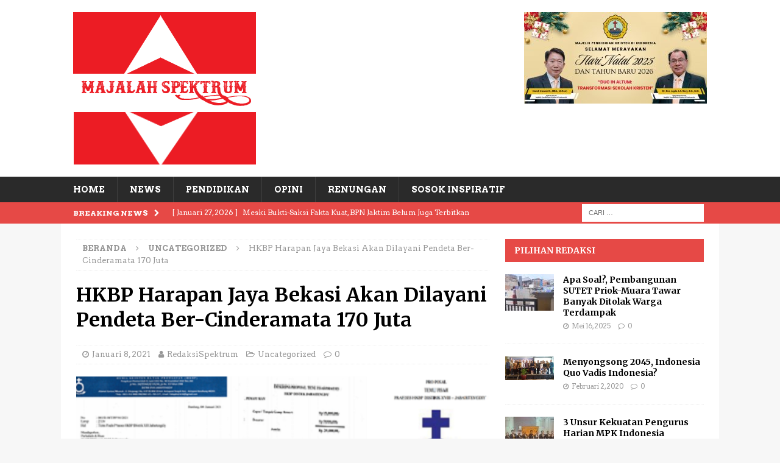

--- FILE ---
content_type: text/html; charset=UTF-8
request_url: https://majalahspektrum.com/2021/01/08/hkbp-harapan-jaya-bekasi-akan-dilayani-pendeta-ber-cinderamata-170-juta/
body_size: 16242
content:
<!DOCTYPE html>
<html class="no-js mh-one-sb" lang="id">
<head>
<meta charset="UTF-8">
<meta name="viewport" content="width=device-width, initial-scale=1.0">
<link rel="profile" href="http://gmpg.org/xfn/11" />
<link rel="pingback" href="https://majalahspektrum.com/xmlrpc.php" />
<meta name='robots' content='index, follow, max-image-preview:large, max-snippet:-1, max-video-preview:-1' />

	<!-- This site is optimized with the Yoast SEO plugin v26.8 - https://yoast.com/product/yoast-seo-wordpress/ -->
	<title>HKBP Harapan Jaya Bekasi Akan Dilayani Pendeta Ber-Cinderamata 170 Juta -</title>
	<link rel="canonical" href="https://majalahspektrum.com/2021/01/08/hkbp-harapan-jaya-bekasi-akan-dilayani-pendeta-ber-cinderamata-170-juta/" />
	<meta property="og:locale" content="id_ID" />
	<meta property="og:type" content="article" />
	<meta property="og:title" content="HKBP Harapan Jaya Bekasi Akan Dilayani Pendeta Ber-Cinderamata 170 Juta -" />
	<meta property="og:description" content="Jakarta, majalahspektrum.com – DALAM surat temu pisah preases yang dikeluarkan kantor Distrik XVIII Jabartengdiy yang beredar diketahui preases demisioner, Pdt, Dannred W Siregar, S.Th, MA akan dipindah tugaskan menjadi pendeta di HKBP Ressort Harapan Jaya [...]" />
	<meta property="og:url" content="https://majalahspektrum.com/2021/01/08/hkbp-harapan-jaya-bekasi-akan-dilayani-pendeta-ber-cinderamata-170-juta/" />
	<meta property="article:published_time" content="2021-01-08T13:51:24+00:00" />
	<meta property="og:image" content="https://i1.wp.com/majalahspektrum.com/wp-content/uploads/2021/01/hkbp-distrik-xviii.png?fit=655%2C319&ssl=1" />
	<meta property="og:image:width" content="655" />
	<meta property="og:image:height" content="319" />
	<meta property="og:image:type" content="image/png" />
	<meta name="author" content="RedaksiSpektrum" />
	<meta name="twitter:card" content="summary_large_image" />
	<meta name="twitter:label1" content="Ditulis oleh" />
	<meta name="twitter:data1" content="RedaksiSpektrum" />
	<meta name="twitter:label2" content="Estimasi waktu membaca" />
	<meta name="twitter:data2" content="2 menit" />
	<script type="application/ld+json" class="yoast-schema-graph">{"@context":"https://schema.org","@graph":[{"@type":"Article","@id":"https://majalahspektrum.com/2021/01/08/hkbp-harapan-jaya-bekasi-akan-dilayani-pendeta-ber-cinderamata-170-juta/#article","isPartOf":{"@id":"https://majalahspektrum.com/2021/01/08/hkbp-harapan-jaya-bekasi-akan-dilayani-pendeta-ber-cinderamata-170-juta/"},"author":{"name":"RedaksiSpektrum","@id":"https://majalahspektrum.com/#/schema/person/c8f16523400a898dc68d3018d3137f90"},"headline":"HKBP Harapan Jaya Bekasi Akan Dilayani Pendeta Ber-Cinderamata 170 Juta","datePublished":"2021-01-08T13:51:24+00:00","mainEntityOfPage":{"@id":"https://majalahspektrum.com/2021/01/08/hkbp-harapan-jaya-bekasi-akan-dilayani-pendeta-ber-cinderamata-170-juta/"},"wordCount":446,"commentCount":0,"publisher":{"@id":"https://majalahspektrum.com/#/schema/person/c8f16523400a898dc68d3018d3137f90"},"image":{"@id":"https://majalahspektrum.com/2021/01/08/hkbp-harapan-jaya-bekasi-akan-dilayani-pendeta-ber-cinderamata-170-juta/#primaryimage"},"thumbnailUrl":"https://majalahspektrum.com/wp-content/uploads/2021/01/hkbp-distrik-xviii.png","articleSection":["Uncategorized"],"inLanguage":"id","potentialAction":[{"@type":"CommentAction","name":"Comment","target":["https://majalahspektrum.com/2021/01/08/hkbp-harapan-jaya-bekasi-akan-dilayani-pendeta-ber-cinderamata-170-juta/#respond"]}]},{"@type":"WebPage","@id":"https://majalahspektrum.com/2021/01/08/hkbp-harapan-jaya-bekasi-akan-dilayani-pendeta-ber-cinderamata-170-juta/","url":"https://majalahspektrum.com/2021/01/08/hkbp-harapan-jaya-bekasi-akan-dilayani-pendeta-ber-cinderamata-170-juta/","name":"HKBP Harapan Jaya Bekasi Akan Dilayani Pendeta Ber-Cinderamata 170 Juta -","isPartOf":{"@id":"https://majalahspektrum.com/#website"},"primaryImageOfPage":{"@id":"https://majalahspektrum.com/2021/01/08/hkbp-harapan-jaya-bekasi-akan-dilayani-pendeta-ber-cinderamata-170-juta/#primaryimage"},"image":{"@id":"https://majalahspektrum.com/2021/01/08/hkbp-harapan-jaya-bekasi-akan-dilayani-pendeta-ber-cinderamata-170-juta/#primaryimage"},"thumbnailUrl":"https://majalahspektrum.com/wp-content/uploads/2021/01/hkbp-distrik-xviii.png","datePublished":"2021-01-08T13:51:24+00:00","breadcrumb":{"@id":"https://majalahspektrum.com/2021/01/08/hkbp-harapan-jaya-bekasi-akan-dilayani-pendeta-ber-cinderamata-170-juta/#breadcrumb"},"inLanguage":"id","potentialAction":[{"@type":"ReadAction","target":["https://majalahspektrum.com/2021/01/08/hkbp-harapan-jaya-bekasi-akan-dilayani-pendeta-ber-cinderamata-170-juta/"]}]},{"@type":"ImageObject","inLanguage":"id","@id":"https://majalahspektrum.com/2021/01/08/hkbp-harapan-jaya-bekasi-akan-dilayani-pendeta-ber-cinderamata-170-juta/#primaryimage","url":"https://majalahspektrum.com/wp-content/uploads/2021/01/hkbp-distrik-xviii.png","contentUrl":"https://majalahspektrum.com/wp-content/uploads/2021/01/hkbp-distrik-xviii.png","width":655,"height":319},{"@type":"BreadcrumbList","@id":"https://majalahspektrum.com/2021/01/08/hkbp-harapan-jaya-bekasi-akan-dilayani-pendeta-ber-cinderamata-170-juta/#breadcrumb","itemListElement":[{"@type":"ListItem","position":1,"name":"Home","item":"https://majalahspektrum.com/"},{"@type":"ListItem","position":2,"name":"INDEKS","item":"https://majalahspektrum.com/indeks/"},{"@type":"ListItem","position":3,"name":"HKBP Harapan Jaya Bekasi Akan Dilayani Pendeta Ber-Cinderamata 170 Juta"}]},{"@type":"WebSite","@id":"https://majalahspektrum.com/#website","url":"https://majalahspektrum.com/","name":"","description":"","publisher":{"@id":"https://majalahspektrum.com/#/schema/person/c8f16523400a898dc68d3018d3137f90"},"potentialAction":[{"@type":"SearchAction","target":{"@type":"EntryPoint","urlTemplate":"https://majalahspektrum.com/?s={search_term_string}"},"query-input":{"@type":"PropertyValueSpecification","valueRequired":true,"valueName":"search_term_string"}}],"inLanguage":"id"},{"@type":["Person","Organization"],"@id":"https://majalahspektrum.com/#/schema/person/c8f16523400a898dc68d3018d3137f90","name":"RedaksiSpektrum","image":{"@type":"ImageObject","inLanguage":"id","@id":"https://majalahspektrum.com/#/schema/person/image/","url":"https://majalahspektrum.com/wp-content/uploads/2020/12/cropped-LOGO-MAJALAH-SPEKTRUM-1.png","contentUrl":"https://majalahspektrum.com/wp-content/uploads/2020/12/cropped-LOGO-MAJALAH-SPEKTRUM-1.png","width":300,"height":250,"caption":"RedaksiSpektrum"},"logo":{"@id":"https://majalahspektrum.com/#/schema/person/image/"}}]}</script>
	<!-- / Yoast SEO plugin. -->


<link rel='dns-prefetch' href='//static.addtoany.com' />
<link rel='dns-prefetch' href='//fonts.googleapis.com' />
<link rel='dns-prefetch' href='//www.googletagmanager.com' />
<link rel="alternate" type="application/rss+xml" title=" &raquo; Feed" href="https://majalahspektrum.com/feed/" />
<link rel="alternate" type="application/rss+xml" title=" &raquo; Umpan Komentar" href="https://majalahspektrum.com/comments/feed/" />
<link rel="alternate" type="application/rss+xml" title=" &raquo; HKBP Harapan Jaya Bekasi Akan Dilayani Pendeta Ber-Cinderamata 170 Juta Umpan Komentar" href="https://majalahspektrum.com/2021/01/08/hkbp-harapan-jaya-bekasi-akan-dilayani-pendeta-ber-cinderamata-170-juta/feed/" />
<link rel="alternate" title="oEmbed (JSON)" type="application/json+oembed" href="https://majalahspektrum.com/wp-json/oembed/1.0/embed?url=https%3A%2F%2Fmajalahspektrum.com%2F2021%2F01%2F08%2Fhkbp-harapan-jaya-bekasi-akan-dilayani-pendeta-ber-cinderamata-170-juta%2F" />
<link rel="alternate" title="oEmbed (XML)" type="text/xml+oembed" href="https://majalahspektrum.com/wp-json/oembed/1.0/embed?url=https%3A%2F%2Fmajalahspektrum.com%2F2021%2F01%2F08%2Fhkbp-harapan-jaya-bekasi-akan-dilayani-pendeta-ber-cinderamata-170-juta%2F&#038;format=xml" />
<style id='wp-img-auto-sizes-contain-inline-css' type='text/css'>
img:is([sizes=auto i],[sizes^="auto," i]){contain-intrinsic-size:3000px 1500px}
/*# sourceURL=wp-img-auto-sizes-contain-inline-css */
</style>
<link rel='stylesheet' id='dashicons-css' href='https://majalahspektrum.com/wp-includes/css/dashicons.min.css?ver=6.9' type='text/css' media='all' />
<link rel='stylesheet' id='post-views-counter-frontend-css' href='https://majalahspektrum.com/wp-content/plugins/post-views-counter/css/frontend.css?ver=1.7.3' type='text/css' media='all' />
<style id='wp-emoji-styles-inline-css' type='text/css'>

	img.wp-smiley, img.emoji {
		display: inline !important;
		border: none !important;
		box-shadow: none !important;
		height: 1em !important;
		width: 1em !important;
		margin: 0 0.07em !important;
		vertical-align: -0.1em !important;
		background: none !important;
		padding: 0 !important;
	}
/*# sourceURL=wp-emoji-styles-inline-css */
</style>
<style id='wp-block-library-inline-css' type='text/css'>
:root{--wp-block-synced-color:#7a00df;--wp-block-synced-color--rgb:122,0,223;--wp-bound-block-color:var(--wp-block-synced-color);--wp-editor-canvas-background:#ddd;--wp-admin-theme-color:#007cba;--wp-admin-theme-color--rgb:0,124,186;--wp-admin-theme-color-darker-10:#006ba1;--wp-admin-theme-color-darker-10--rgb:0,107,160.5;--wp-admin-theme-color-darker-20:#005a87;--wp-admin-theme-color-darker-20--rgb:0,90,135;--wp-admin-border-width-focus:2px}@media (min-resolution:192dpi){:root{--wp-admin-border-width-focus:1.5px}}.wp-element-button{cursor:pointer}:root .has-very-light-gray-background-color{background-color:#eee}:root .has-very-dark-gray-background-color{background-color:#313131}:root .has-very-light-gray-color{color:#eee}:root .has-very-dark-gray-color{color:#313131}:root .has-vivid-green-cyan-to-vivid-cyan-blue-gradient-background{background:linear-gradient(135deg,#00d084,#0693e3)}:root .has-purple-crush-gradient-background{background:linear-gradient(135deg,#34e2e4,#4721fb 50%,#ab1dfe)}:root .has-hazy-dawn-gradient-background{background:linear-gradient(135deg,#faaca8,#dad0ec)}:root .has-subdued-olive-gradient-background{background:linear-gradient(135deg,#fafae1,#67a671)}:root .has-atomic-cream-gradient-background{background:linear-gradient(135deg,#fdd79a,#004a59)}:root .has-nightshade-gradient-background{background:linear-gradient(135deg,#330968,#31cdcf)}:root .has-midnight-gradient-background{background:linear-gradient(135deg,#020381,#2874fc)}:root{--wp--preset--font-size--normal:16px;--wp--preset--font-size--huge:42px}.has-regular-font-size{font-size:1em}.has-larger-font-size{font-size:2.625em}.has-normal-font-size{font-size:var(--wp--preset--font-size--normal)}.has-huge-font-size{font-size:var(--wp--preset--font-size--huge)}.has-text-align-center{text-align:center}.has-text-align-left{text-align:left}.has-text-align-right{text-align:right}.has-fit-text{white-space:nowrap!important}#end-resizable-editor-section{display:none}.aligncenter{clear:both}.items-justified-left{justify-content:flex-start}.items-justified-center{justify-content:center}.items-justified-right{justify-content:flex-end}.items-justified-space-between{justify-content:space-between}.screen-reader-text{border:0;clip-path:inset(50%);height:1px;margin:-1px;overflow:hidden;padding:0;position:absolute;width:1px;word-wrap:normal!important}.screen-reader-text:focus{background-color:#ddd;clip-path:none;color:#444;display:block;font-size:1em;height:auto;left:5px;line-height:normal;padding:15px 23px 14px;text-decoration:none;top:5px;width:auto;z-index:100000}html :where(.has-border-color){border-style:solid}html :where([style*=border-top-color]){border-top-style:solid}html :where([style*=border-right-color]){border-right-style:solid}html :where([style*=border-bottom-color]){border-bottom-style:solid}html :where([style*=border-left-color]){border-left-style:solid}html :where([style*=border-width]){border-style:solid}html :where([style*=border-top-width]){border-top-style:solid}html :where([style*=border-right-width]){border-right-style:solid}html :where([style*=border-bottom-width]){border-bottom-style:solid}html :where([style*=border-left-width]){border-left-style:solid}html :where(img[class*=wp-image-]){height:auto;max-width:100%}:where(figure){margin:0 0 1em}html :where(.is-position-sticky){--wp-admin--admin-bar--position-offset:var(--wp-admin--admin-bar--height,0px)}@media screen and (max-width:600px){html :where(.is-position-sticky){--wp-admin--admin-bar--position-offset:0px}}

/*# sourceURL=wp-block-library-inline-css */
</style><style id='global-styles-inline-css' type='text/css'>
:root{--wp--preset--aspect-ratio--square: 1;--wp--preset--aspect-ratio--4-3: 4/3;--wp--preset--aspect-ratio--3-4: 3/4;--wp--preset--aspect-ratio--3-2: 3/2;--wp--preset--aspect-ratio--2-3: 2/3;--wp--preset--aspect-ratio--16-9: 16/9;--wp--preset--aspect-ratio--9-16: 9/16;--wp--preset--color--black: #000000;--wp--preset--color--cyan-bluish-gray: #abb8c3;--wp--preset--color--white: #ffffff;--wp--preset--color--pale-pink: #f78da7;--wp--preset--color--vivid-red: #cf2e2e;--wp--preset--color--luminous-vivid-orange: #ff6900;--wp--preset--color--luminous-vivid-amber: #fcb900;--wp--preset--color--light-green-cyan: #7bdcb5;--wp--preset--color--vivid-green-cyan: #00d084;--wp--preset--color--pale-cyan-blue: #8ed1fc;--wp--preset--color--vivid-cyan-blue: #0693e3;--wp--preset--color--vivid-purple: #9b51e0;--wp--preset--gradient--vivid-cyan-blue-to-vivid-purple: linear-gradient(135deg,rgb(6,147,227) 0%,rgb(155,81,224) 100%);--wp--preset--gradient--light-green-cyan-to-vivid-green-cyan: linear-gradient(135deg,rgb(122,220,180) 0%,rgb(0,208,130) 100%);--wp--preset--gradient--luminous-vivid-amber-to-luminous-vivid-orange: linear-gradient(135deg,rgb(252,185,0) 0%,rgb(255,105,0) 100%);--wp--preset--gradient--luminous-vivid-orange-to-vivid-red: linear-gradient(135deg,rgb(255,105,0) 0%,rgb(207,46,46) 100%);--wp--preset--gradient--very-light-gray-to-cyan-bluish-gray: linear-gradient(135deg,rgb(238,238,238) 0%,rgb(169,184,195) 100%);--wp--preset--gradient--cool-to-warm-spectrum: linear-gradient(135deg,rgb(74,234,220) 0%,rgb(151,120,209) 20%,rgb(207,42,186) 40%,rgb(238,44,130) 60%,rgb(251,105,98) 80%,rgb(254,248,76) 100%);--wp--preset--gradient--blush-light-purple: linear-gradient(135deg,rgb(255,206,236) 0%,rgb(152,150,240) 100%);--wp--preset--gradient--blush-bordeaux: linear-gradient(135deg,rgb(254,205,165) 0%,rgb(254,45,45) 50%,rgb(107,0,62) 100%);--wp--preset--gradient--luminous-dusk: linear-gradient(135deg,rgb(255,203,112) 0%,rgb(199,81,192) 50%,rgb(65,88,208) 100%);--wp--preset--gradient--pale-ocean: linear-gradient(135deg,rgb(255,245,203) 0%,rgb(182,227,212) 50%,rgb(51,167,181) 100%);--wp--preset--gradient--electric-grass: linear-gradient(135deg,rgb(202,248,128) 0%,rgb(113,206,126) 100%);--wp--preset--gradient--midnight: linear-gradient(135deg,rgb(2,3,129) 0%,rgb(40,116,252) 100%);--wp--preset--font-size--small: 13px;--wp--preset--font-size--medium: 20px;--wp--preset--font-size--large: 36px;--wp--preset--font-size--x-large: 42px;--wp--preset--spacing--20: 0.44rem;--wp--preset--spacing--30: 0.67rem;--wp--preset--spacing--40: 1rem;--wp--preset--spacing--50: 1.5rem;--wp--preset--spacing--60: 2.25rem;--wp--preset--spacing--70: 3.38rem;--wp--preset--spacing--80: 5.06rem;--wp--preset--shadow--natural: 6px 6px 9px rgba(0, 0, 0, 0.2);--wp--preset--shadow--deep: 12px 12px 50px rgba(0, 0, 0, 0.4);--wp--preset--shadow--sharp: 6px 6px 0px rgba(0, 0, 0, 0.2);--wp--preset--shadow--outlined: 6px 6px 0px -3px rgb(255, 255, 255), 6px 6px rgb(0, 0, 0);--wp--preset--shadow--crisp: 6px 6px 0px rgb(0, 0, 0);}:where(.is-layout-flex){gap: 0.5em;}:where(.is-layout-grid){gap: 0.5em;}body .is-layout-flex{display: flex;}.is-layout-flex{flex-wrap: wrap;align-items: center;}.is-layout-flex > :is(*, div){margin: 0;}body .is-layout-grid{display: grid;}.is-layout-grid > :is(*, div){margin: 0;}:where(.wp-block-columns.is-layout-flex){gap: 2em;}:where(.wp-block-columns.is-layout-grid){gap: 2em;}:where(.wp-block-post-template.is-layout-flex){gap: 1.25em;}:where(.wp-block-post-template.is-layout-grid){gap: 1.25em;}.has-black-color{color: var(--wp--preset--color--black) !important;}.has-cyan-bluish-gray-color{color: var(--wp--preset--color--cyan-bluish-gray) !important;}.has-white-color{color: var(--wp--preset--color--white) !important;}.has-pale-pink-color{color: var(--wp--preset--color--pale-pink) !important;}.has-vivid-red-color{color: var(--wp--preset--color--vivid-red) !important;}.has-luminous-vivid-orange-color{color: var(--wp--preset--color--luminous-vivid-orange) !important;}.has-luminous-vivid-amber-color{color: var(--wp--preset--color--luminous-vivid-amber) !important;}.has-light-green-cyan-color{color: var(--wp--preset--color--light-green-cyan) !important;}.has-vivid-green-cyan-color{color: var(--wp--preset--color--vivid-green-cyan) !important;}.has-pale-cyan-blue-color{color: var(--wp--preset--color--pale-cyan-blue) !important;}.has-vivid-cyan-blue-color{color: var(--wp--preset--color--vivid-cyan-blue) !important;}.has-vivid-purple-color{color: var(--wp--preset--color--vivid-purple) !important;}.has-black-background-color{background-color: var(--wp--preset--color--black) !important;}.has-cyan-bluish-gray-background-color{background-color: var(--wp--preset--color--cyan-bluish-gray) !important;}.has-white-background-color{background-color: var(--wp--preset--color--white) !important;}.has-pale-pink-background-color{background-color: var(--wp--preset--color--pale-pink) !important;}.has-vivid-red-background-color{background-color: var(--wp--preset--color--vivid-red) !important;}.has-luminous-vivid-orange-background-color{background-color: var(--wp--preset--color--luminous-vivid-orange) !important;}.has-luminous-vivid-amber-background-color{background-color: var(--wp--preset--color--luminous-vivid-amber) !important;}.has-light-green-cyan-background-color{background-color: var(--wp--preset--color--light-green-cyan) !important;}.has-vivid-green-cyan-background-color{background-color: var(--wp--preset--color--vivid-green-cyan) !important;}.has-pale-cyan-blue-background-color{background-color: var(--wp--preset--color--pale-cyan-blue) !important;}.has-vivid-cyan-blue-background-color{background-color: var(--wp--preset--color--vivid-cyan-blue) !important;}.has-vivid-purple-background-color{background-color: var(--wp--preset--color--vivid-purple) !important;}.has-black-border-color{border-color: var(--wp--preset--color--black) !important;}.has-cyan-bluish-gray-border-color{border-color: var(--wp--preset--color--cyan-bluish-gray) !important;}.has-white-border-color{border-color: var(--wp--preset--color--white) !important;}.has-pale-pink-border-color{border-color: var(--wp--preset--color--pale-pink) !important;}.has-vivid-red-border-color{border-color: var(--wp--preset--color--vivid-red) !important;}.has-luminous-vivid-orange-border-color{border-color: var(--wp--preset--color--luminous-vivid-orange) !important;}.has-luminous-vivid-amber-border-color{border-color: var(--wp--preset--color--luminous-vivid-amber) !important;}.has-light-green-cyan-border-color{border-color: var(--wp--preset--color--light-green-cyan) !important;}.has-vivid-green-cyan-border-color{border-color: var(--wp--preset--color--vivid-green-cyan) !important;}.has-pale-cyan-blue-border-color{border-color: var(--wp--preset--color--pale-cyan-blue) !important;}.has-vivid-cyan-blue-border-color{border-color: var(--wp--preset--color--vivid-cyan-blue) !important;}.has-vivid-purple-border-color{border-color: var(--wp--preset--color--vivid-purple) !important;}.has-vivid-cyan-blue-to-vivid-purple-gradient-background{background: var(--wp--preset--gradient--vivid-cyan-blue-to-vivid-purple) !important;}.has-light-green-cyan-to-vivid-green-cyan-gradient-background{background: var(--wp--preset--gradient--light-green-cyan-to-vivid-green-cyan) !important;}.has-luminous-vivid-amber-to-luminous-vivid-orange-gradient-background{background: var(--wp--preset--gradient--luminous-vivid-amber-to-luminous-vivid-orange) !important;}.has-luminous-vivid-orange-to-vivid-red-gradient-background{background: var(--wp--preset--gradient--luminous-vivid-orange-to-vivid-red) !important;}.has-very-light-gray-to-cyan-bluish-gray-gradient-background{background: var(--wp--preset--gradient--very-light-gray-to-cyan-bluish-gray) !important;}.has-cool-to-warm-spectrum-gradient-background{background: var(--wp--preset--gradient--cool-to-warm-spectrum) !important;}.has-blush-light-purple-gradient-background{background: var(--wp--preset--gradient--blush-light-purple) !important;}.has-blush-bordeaux-gradient-background{background: var(--wp--preset--gradient--blush-bordeaux) !important;}.has-luminous-dusk-gradient-background{background: var(--wp--preset--gradient--luminous-dusk) !important;}.has-pale-ocean-gradient-background{background: var(--wp--preset--gradient--pale-ocean) !important;}.has-electric-grass-gradient-background{background: var(--wp--preset--gradient--electric-grass) !important;}.has-midnight-gradient-background{background: var(--wp--preset--gradient--midnight) !important;}.has-small-font-size{font-size: var(--wp--preset--font-size--small) !important;}.has-medium-font-size{font-size: var(--wp--preset--font-size--medium) !important;}.has-large-font-size{font-size: var(--wp--preset--font-size--large) !important;}.has-x-large-font-size{font-size: var(--wp--preset--font-size--x-large) !important;}
/*# sourceURL=global-styles-inline-css */
</style>

<style id='classic-theme-styles-inline-css' type='text/css'>
/*! This file is auto-generated */
.wp-block-button__link{color:#fff;background-color:#32373c;border-radius:9999px;box-shadow:none;text-decoration:none;padding:calc(.667em + 2px) calc(1.333em + 2px);font-size:1.125em}.wp-block-file__button{background:#32373c;color:#fff;text-decoration:none}
/*# sourceURL=/wp-includes/css/classic-themes.min.css */
</style>
<link rel='stylesheet' id='mh-magazine-css' href='https://majalahspektrum.com/wp-content/themes/mh-magazine/style.css?ver=3.9.1' type='text/css' media='all' />
<link rel='stylesheet' id='mh-font-awesome-css' href='https://majalahspektrum.com/wp-content/themes/mh-magazine/includes/font-awesome.min.css' type='text/css' media='all' />
<link crossorigin="anonymous" rel='stylesheet' id='mh-google-fonts-css' href='https://fonts.googleapis.com/css?family=Arvo:300,400,400italic,600,700%7cMerriweather:300,400,400italic,600,700' type='text/css' media='all' />
<link rel='stylesheet' id='addtoany-css' href='https://majalahspektrum.com/wp-content/plugins/add-to-any/addtoany.min.css?ver=1.16' type='text/css' media='all' />
<script type="text/javascript" id="post-views-counter-frontend-js-before">
/* <![CDATA[ */
var pvcArgsFrontend = {"mode":"js","postID":1760,"requestURL":"https:\/\/majalahspektrum.com\/wp-admin\/admin-ajax.php","nonce":"1eba8281ea","dataStorage":"cookies","multisite":false,"path":"\/","domain":""};

//# sourceURL=post-views-counter-frontend-js-before
/* ]]> */
</script>
<script type="text/javascript" src="https://majalahspektrum.com/wp-content/plugins/post-views-counter/js/frontend.js?ver=1.7.3" id="post-views-counter-frontend-js"></script>
<script type="text/javascript" id="addtoany-core-js-before">
/* <![CDATA[ */
window.a2a_config=window.a2a_config||{};a2a_config.callbacks=[];a2a_config.overlays=[];a2a_config.templates={};a2a_localize = {
	Share: "Share",
	Save: "Save",
	Subscribe: "Subscribe",
	Email: "Email",
	Bookmark: "Bookmark",
	ShowAll: "Show all",
	ShowLess: "Show less",
	FindServices: "Find service(s)",
	FindAnyServiceToAddTo: "Instantly find any service to add to",
	PoweredBy: "Powered by",
	ShareViaEmail: "Share via email",
	SubscribeViaEmail: "Subscribe via email",
	BookmarkInYourBrowser: "Bookmark in your browser",
	BookmarkInstructions: "Press Ctrl+D or \u2318+D to bookmark this page",
	AddToYourFavorites: "Add to your favorites",
	SendFromWebOrProgram: "Send from any email address or email program",
	EmailProgram: "Email program",
	More: "More&#8230;",
	ThanksForSharing: "Thanks for sharing!",
	ThanksForFollowing: "Thanks for following!"
};


//# sourceURL=addtoany-core-js-before
/* ]]> */
</script>
<script type="text/javascript" defer src="https://static.addtoany.com/menu/page.js" id="addtoany-core-js"></script>
<script type="text/javascript" src="https://majalahspektrum.com/wp-includes/js/jquery/jquery.min.js?ver=3.7.1" id="jquery-core-js"></script>
<script type="text/javascript" src="https://majalahspektrum.com/wp-includes/js/jquery/jquery-migrate.min.js?ver=3.4.1" id="jquery-migrate-js"></script>
<script type="text/javascript" defer src="https://majalahspektrum.com/wp-content/plugins/add-to-any/addtoany.min.js?ver=1.1" id="addtoany-jquery-js"></script>
<script type="text/javascript" src="https://majalahspektrum.com/wp-content/themes/mh-magazine/js/scripts.js?ver=3.9.1" id="mh-scripts-js"></script>
<link rel="https://api.w.org/" href="https://majalahspektrum.com/wp-json/" /><link rel="alternate" title="JSON" type="application/json" href="https://majalahspektrum.com/wp-json/wp/v2/posts/1760" /><link rel="EditURI" type="application/rsd+xml" title="RSD" href="https://majalahspektrum.com/xmlrpc.php?rsd" />
<meta name="generator" content="WordPress 6.9" />
<link rel='shortlink' href='https://majalahspektrum.com/?p=1760' />
<meta name="generator" content="Site Kit by Google 1.171.0" /><!--[if lt IE 9]>
<script src="https://majalahspektrum.com/wp-content/themes/mh-magazine/js/css3-mediaqueries.js"></script>
<![endif]-->
<style type="text/css">
.entry-content { font-size: 18px; font-size: 1.125rem; }
h1, h2, h3, h4, h5, h6, .mh-custom-posts-small-title { font-family: "Merriweather", serif; }
body { font-family: "Arvo", serif; }
</style>
<link rel="amphtml" href="https://majalahspektrum.com/2021/01/08/hkbp-harapan-jaya-bekasi-akan-dilayani-pendeta-ber-cinderamata-170-juta/amp/"><link rel="icon" href="https://majalahspektrum.com/wp-content/uploads/2020/12/cropped-LOGO-MAJALAH-SPEKTRUM-Copy-32x32.png" sizes="32x32" />
<link rel="icon" href="https://majalahspektrum.com/wp-content/uploads/2020/12/cropped-LOGO-MAJALAH-SPEKTRUM-Copy-192x192.png" sizes="192x192" />
<link rel="apple-touch-icon" href="https://majalahspektrum.com/wp-content/uploads/2020/12/cropped-LOGO-MAJALAH-SPEKTRUM-Copy-180x180.png" />
<meta name="msapplication-TileImage" content="https://majalahspektrum.com/wp-content/uploads/2020/12/cropped-LOGO-MAJALAH-SPEKTRUM-Copy-270x270.png" />
</head>
<body id="mh-mobile" class="wp-singular post-template-default single single-post postid-1760 single-format-standard wp-custom-logo wp-theme-mh-magazine mh-wide-layout mh-right-sb mh-loop-layout1 mh-widget-layout2" itemscope="itemscope" itemtype="https://schema.org/WebPage">
<div class="mh-header-nav-mobile clearfix"></div>
	<div class="mh-preheader">
    	<div class="mh-container mh-container-inner mh-row clearfix">
							<div class="mh-header-bar-content mh-header-bar-top-left mh-col-2-3 clearfix">
									</div>
										<div class="mh-header-bar-content mh-header-bar-top-right mh-col-1-3 clearfix">
									</div>
					</div>
	</div>
<header class="mh-header" itemscope="itemscope" itemtype="https://schema.org/WPHeader">
	<div class="mh-container mh-container-inner clearfix">
		<div class="mh-custom-header clearfix">
<div class="mh-header-columns mh-row clearfix">
<div class="mh-col-1-3 mh-site-identity">
<div class="mh-site-logo" role="banner" itemscope="itemscope" itemtype="https://schema.org/Brand">
<a href="https://majalahspektrum.com/" class="custom-logo-link" rel="home"><img width="300" height="250" src="https://majalahspektrum.com/wp-content/uploads/2020/12/cropped-LOGO-MAJALAH-SPEKTRUM-1.png" class="custom-logo" alt="" decoding="async" fetchpriority="high" /></a></div>
</div>
<aside class="mh-col-2-3 mh-header-widget-2">
<div id="media_image-2" class="mh-widget mh-header-2 widget_media_image"><img width="300" height="150" src="https://majalahspektrum.com/wp-content/uploads/2025/12/IMG-20251219-WA0035-300x150.jpg" class="image wp-image-4992  attachment-medium size-medium" alt="" style="max-width: 100%; height: auto;" decoding="async" srcset="https://majalahspektrum.com/wp-content/uploads/2025/12/IMG-20251219-WA0035-300x150.jpg 300w, https://majalahspektrum.com/wp-content/uploads/2025/12/IMG-20251219-WA0035-1024x511.jpg 1024w, https://majalahspektrum.com/wp-content/uploads/2025/12/IMG-20251219-WA0035-768x384.jpg 768w, https://majalahspektrum.com/wp-content/uploads/2025/12/IMG-20251219-WA0035-1536x767.jpg 1536w, https://majalahspektrum.com/wp-content/uploads/2025/12/IMG-20251219-WA0035.jpg 1600w" sizes="(max-width: 300px) 100vw, 300px" /></div><div id="block-5" class="mh-widget mh-header-2 widget_block"></div><div id="mh_magazine_custom_pages-2" class="mh-widget mh-header-2 mh_magazine_custom_pages">			<ul class="mh-custom-posts-widget mh-custom-pages-widget clearfix">			</ul></div></aside>
</div>
</div>
	</div>
	<div class="mh-main-nav-wrap">
		<nav class="mh-navigation mh-main-nav mh-container mh-container-inner clearfix" itemscope="itemscope" itemtype="https://schema.org/SiteNavigationElement">
			<div class="menu-navigasi-utama-container"><ul id="menu-navigasi-utama" class="menu"><li id="menu-item-21" class="menu-item menu-item-type-post_type menu-item-object-page menu-item-home menu-item-21"><a href="https://majalahspektrum.com/">HOME</a></li>
<li id="menu-item-30" class="menu-item menu-item-type-taxonomy menu-item-object-category menu-item-30"><a href="https://majalahspektrum.com/category/news/">NEWS</a></li>
<li id="menu-item-31" class="menu-item menu-item-type-taxonomy menu-item-object-category menu-item-31"><a href="https://majalahspektrum.com/category/pendidikan/">PENDIDIKAN</a></li>
<li id="menu-item-29" class="menu-item menu-item-type-taxonomy menu-item-object-category menu-item-29"><a href="https://majalahspektrum.com/category/opini/">OPINI</a></li>
<li id="menu-item-69" class="menu-item menu-item-type-taxonomy menu-item-object-category menu-item-69"><a href="https://majalahspektrum.com/category/renungan/">RENUNGAN</a></li>
<li id="menu-item-1489" class="menu-item menu-item-type-taxonomy menu-item-object-category menu-item-1489"><a href="https://majalahspektrum.com/category/sosok-inspiratif/">SOSOK INSPIRATIF</a></li>
</ul></div>		</nav>
	</div>
	</header>
	<div class="mh-subheader">
		<div class="mh-container mh-container-inner mh-row clearfix">
							<div class="mh-header-bar-content mh-header-bar-bottom-left mh-col-2-3 clearfix">
											<div class="mh-header-ticker mh-header-ticker-bottom">
							<div class="mh-ticker-bottom">
			<div class="mh-ticker-title mh-ticker-title-bottom">
			BREAKING NEWS<i class="fa fa-chevron-right"></i>		</div>
		<div class="mh-ticker-content mh-ticker-content-bottom">
		<ul id="mh-ticker-loop-bottom">				<li class="mh-ticker-item mh-ticker-item-bottom">
					<a href="https://majalahspektrum.com/2026/01/27/meski-bukti-saksi-fakta-kuat-bpn-jaktim-belum-juga-terbitkan-sertifikat-pengganti-ada-apa/" title="Meski Bukti-Saksi Fakta Kuat, BPN Jaktim Belum Juga Terbitkan Sertifikat Pengganti, Ada Apa?">
						<span class="mh-ticker-item-date mh-ticker-item-date-bottom">
                        	[ Januari 27, 2026 ]                        </span>
						<span class="mh-ticker-item-title mh-ticker-item-title-bottom">
							Meski Bukti-Saksi Fakta Kuat, BPN Jaktim Belum Juga Terbitkan Sertifikat Pengganti, Ada Apa?						</span>
													<span class="mh-ticker-item-cat mh-ticker-item-cat-bottom">
								<i class="fa fa-caret-right"></i>
																NEWS							</span>
											</a>
				</li>				<li class="mh-ticker-item mh-ticker-item-bottom">
					<a href="https://majalahspektrum.com/2026/01/27/warga-keluhkan-pelayanan-bpn-jakarta-timur-dinilai-arogan-dan-tidak-efisien/" title="Warga Keluhkan Pelayanan BPN Jakarta Timur, Dinilai Arogan dan Tidak Efisien">
						<span class="mh-ticker-item-date mh-ticker-item-date-bottom">
                        	[ Januari 27, 2026 ]                        </span>
						<span class="mh-ticker-item-title mh-ticker-item-title-bottom">
							Warga Keluhkan Pelayanan BPN Jakarta Timur, Dinilai Arogan dan Tidak Efisien						</span>
													<span class="mh-ticker-item-cat mh-ticker-item-cat-bottom">
								<i class="fa fa-caret-right"></i>
																NEWS							</span>
											</a>
				</li>				<li class="mh-ticker-item mh-ticker-item-bottom">
					<a href="https://majalahspektrum.com/2026/01/20/semarak-hski-2026-setelah-doa-serentak-mpk-gelar-revival-worship-serentak-di-10-kota/" title="Semarak HSKI 2026, Setelah Doa Serentak, MPK Gelar Revival Worship Serentak di 10 Kota">
						<span class="mh-ticker-item-date mh-ticker-item-date-bottom">
                        	[ Januari 20, 2026 ]                        </span>
						<span class="mh-ticker-item-title mh-ticker-item-title-bottom">
							Semarak HSKI 2026, Setelah Doa Serentak, MPK Gelar Revival Worship Serentak di 10 Kota						</span>
													<span class="mh-ticker-item-cat mh-ticker-item-cat-bottom">
								<i class="fa fa-caret-right"></i>
																PENDIDIKAN							</span>
											</a>
				</li>				<li class="mh-ticker-item mh-ticker-item-bottom">
					<a href="https://majalahspektrum.com/2026/01/19/hari-ini-sekolah-kristen-se-indonesia-berdoa-serentak-dengan-7-pokok-doa/" title="Hari Ini, Sekolah Kristen Se-Indonesia Berdoa Serentak Dengan 7 Pokok Doa">
						<span class="mh-ticker-item-date mh-ticker-item-date-bottom">
                        	[ Januari 19, 2026 ]                        </span>
						<span class="mh-ticker-item-title mh-ticker-item-title-bottom">
							Hari Ini, Sekolah Kristen Se-Indonesia Berdoa Serentak Dengan 7 Pokok Doa						</span>
													<span class="mh-ticker-item-cat mh-ticker-item-cat-bottom">
								<i class="fa fa-caret-right"></i>
																PENDIDIKAN							</span>
											</a>
				</li>				<li class="mh-ticker-item mh-ticker-item-bottom">
					<a href="https://majalahspektrum.com/2026/01/17/21-tokoh-kristiani-inspiratif-2025-pilihan-narwastu-diharapkan-mampu-bedakan-hidup-sebagai-orang-beriman-dengan-tidak-beriman/" title="21 Tokoh Kristiani Inspiratif 2025 Pilihan  NARWASTU Diharapkan Mampu Bedakan Hidup Sebagai Orang Beriman dengan Tidak Beriman">
						<span class="mh-ticker-item-date mh-ticker-item-date-bottom">
                        	[ Januari 17, 2026 ]                        </span>
						<span class="mh-ticker-item-title mh-ticker-item-title-bottom">
							21 Tokoh Kristiani Inspiratif 2025 Pilihan  NARWASTU Diharapkan Mampu Bedakan Hidup Sebagai Orang Beriman dengan Tidak Beriman						</span>
													<span class="mh-ticker-item-cat mh-ticker-item-cat-bottom">
								<i class="fa fa-caret-right"></i>
																NEWS							</span>
											</a>
				</li>		</ul>
	</div>
</div>						</div>
									</div>
										<div class="mh-header-bar-content mh-header-bar-bottom-right mh-col-1-3 clearfix">
											<aside class="mh-header-search mh-header-search-bottom">
							<form role="search" method="get" class="search-form" action="https://majalahspektrum.com/">
				<label>
					<span class="screen-reader-text">Cari untuk:</span>
					<input type="search" class="search-field" placeholder="Cari &hellip;" value="" name="s" />
				</label>
				<input type="submit" class="search-submit" value="Cari" />
			</form>						</aside>
									</div>
					</div>
	</div>
<div class="mh-container mh-container-outer">
<div class="mh-wrapper clearfix">
	<div class="mh-main clearfix">
		<div id="main-content" class="mh-content" role="main" itemprop="mainContentOfPage"><nav class="mh-breadcrumb"><span itemscope itemtype="http://data-vocabulary.org/Breadcrumb"><a href="https://majalahspektrum.com" itemprop="url"><span itemprop="title">Beranda</span></a></span><span class="mh-breadcrumb-delimiter"><i class="fa fa-angle-right"></i></span><span itemscope itemtype="http://data-vocabulary.org/Breadcrumb"><a href="https://majalahspektrum.com/category/uncategorized/" itemprop="url"><span itemprop="title">Uncategorized</span></a></span><span class="mh-breadcrumb-delimiter"><i class="fa fa-angle-right"></i></span>HKBP Harapan Jaya Bekasi Akan Dilayani Pendeta Ber-Cinderamata 170 Juta</nav>
<article id="post-1760" class="post-1760 post type-post status-publish format-standard has-post-thumbnail hentry category-uncategorized">
	<header class="entry-header clearfix"><h1 class="entry-title">HKBP Harapan Jaya Bekasi Akan Dilayani Pendeta Ber-Cinderamata 170 Juta</h1><div class="mh-meta entry-meta">
<span class="entry-meta-date updated"><i class="fa fa-clock-o"></i><a href="https://majalahspektrum.com/2021/01/">Januari 8, 2021</a></span>
<span class="entry-meta-author author vcard"><i class="fa fa-user"></i><a class="fn" href="https://majalahspektrum.com/author/RedaksiSpektrum/">RedaksiSpektrum</a></span>
<span class="entry-meta-categories"><i class="fa fa-folder-open-o"></i><a href="https://majalahspektrum.com/category/uncategorized/" rel="category tag">Uncategorized</a></span>
<span class="entry-meta-comments"><i class="fa fa-comment-o"></i><a href="https://majalahspektrum.com/2021/01/08/hkbp-harapan-jaya-bekasi-akan-dilayani-pendeta-ber-cinderamata-170-juta/#respond" class="mh-comment-count-link" >0</a></span>
</div>
	</header>
		<div class="entry-content clearfix">
<figure class="entry-thumbnail">
<img src="https://majalahspektrum.com/wp-content/uploads/2021/01/hkbp-distrik-xviii.png" alt="" title="hkbp distrik xviii" />
</figure>
<div class="mh-social-top">
<div class="mh-share-buttons clearfix">
	<a class="mh-facebook" href="#" onclick="window.open('https://www.facebook.com/sharer.php?u=https%3A%2F%2Fmajalahspektrum.com%2F2021%2F01%2F08%2Fhkbp-harapan-jaya-bekasi-akan-dilayani-pendeta-ber-cinderamata-170-juta%2F&t=HKBP+Harapan+Jaya+Bekasi+Akan+Dilayani+Pendeta+Ber-Cinderamata+170+Juta', 'facebookShare', 'width=626,height=436'); return false;" title="Share on Facebook">
		<span class="mh-share-button"><i class="fa fa-facebook"></i></span>
	</a>
	<a class="mh-twitter" href="#" onclick="window.open('https://twitter.com/share?text=HKBP+Harapan+Jaya+Bekasi+Akan+Dilayani+Pendeta+Ber-Cinderamata+170+Juta:&url=https%3A%2F%2Fmajalahspektrum.com%2F2021%2F01%2F08%2Fhkbp-harapan-jaya-bekasi-akan-dilayani-pendeta-ber-cinderamata-170-juta%2F', 'twitterShare', 'width=626,height=436'); return false;" title="Tweet This Post">
		<span class="mh-share-button"><i class="fa fa-twitter"></i></span>
	</a>
	<a class="mh-linkedin" href="#" onclick="window.open('https://www.linkedin.com/shareArticle?mini=true&url=https%3A%2F%2Fmajalahspektrum.com%2F2021%2F01%2F08%2Fhkbp-harapan-jaya-bekasi-akan-dilayani-pendeta-ber-cinderamata-170-juta%2F&source=', 'linkedinShare', 'width=626,height=436'); return false;" title="Share on LinkedIn">
		<span class="mh-share-button"><i class="fa fa-linkedin"></i></span>
	</a>
	<a class="mh-pinterest" href="#" onclick="window.open('https://pinterest.com/pin/create/button/?url=https%3A%2F%2Fmajalahspektrum.com%2F2021%2F01%2F08%2Fhkbp-harapan-jaya-bekasi-akan-dilayani-pendeta-ber-cinderamata-170-juta%2F&media=https://majalahspektrum.com/wp-content/uploads/2021/01/hkbp-distrik-xviii.png&description=HKBP+Harapan+Jaya+Bekasi+Akan+Dilayani+Pendeta+Ber-Cinderamata+170+Juta', 'pinterestShare', 'width=750,height=350'); return false;" title="Pin This Post">
		<span class="mh-share-button"><i class="fa fa-pinterest"></i></span>
	</a>
	<a class="mh-email" href="mailto:?subject=HKBP%20Harapan%20Jaya%20Bekasi%20Akan%20Dilayani%20Pendeta%20Ber-Cinderamata%20170%20Juta&amp;body=https%3A%2F%2Fmajalahspektrum.com%2F2021%2F01%2F08%2Fhkbp-harapan-jaya-bekasi-akan-dilayani-pendeta-ber-cinderamata-170-juta%2F" title="Send this article to a friend" target="_blank">
		<span class="mh-share-button"><i class="fa fa-envelope-o"></i></span>
	</a>
	<a class="mh-print" href="javascript:window.print()" title="Print this article">
		<span class="mh-share-button"><i class="fa fa-print"></i></span>
	</a>
</div></div>
<div class="addtoany_share_save_container addtoany_content addtoany_content_top"><div class="a2a_kit a2a_kit_size_32 addtoany_list" data-a2a-url="https://majalahspektrum.com/2021/01/08/hkbp-harapan-jaya-bekasi-akan-dilayani-pendeta-ber-cinderamata-170-juta/" data-a2a-title="HKBP Harapan Jaya Bekasi Akan Dilayani Pendeta Ber-Cinderamata 170 Juta"><a class="a2a_button_facebook" href="https://www.addtoany.com/add_to/facebook?linkurl=https%3A%2F%2Fmajalahspektrum.com%2F2021%2F01%2F08%2Fhkbp-harapan-jaya-bekasi-akan-dilayani-pendeta-ber-cinderamata-170-juta%2F&amp;linkname=HKBP%20Harapan%20Jaya%20Bekasi%20Akan%20Dilayani%20Pendeta%20Ber-Cinderamata%20170%20Juta" title="Facebook" rel="nofollow noopener" target="_blank"></a><a class="a2a_button_twitter" href="https://www.addtoany.com/add_to/twitter?linkurl=https%3A%2F%2Fmajalahspektrum.com%2F2021%2F01%2F08%2Fhkbp-harapan-jaya-bekasi-akan-dilayani-pendeta-ber-cinderamata-170-juta%2F&amp;linkname=HKBP%20Harapan%20Jaya%20Bekasi%20Akan%20Dilayani%20Pendeta%20Ber-Cinderamata%20170%20Juta" title="Twitter" rel="nofollow noopener" target="_blank"></a><a class="a2a_button_whatsapp" href="https://www.addtoany.com/add_to/whatsapp?linkurl=https%3A%2F%2Fmajalahspektrum.com%2F2021%2F01%2F08%2Fhkbp-harapan-jaya-bekasi-akan-dilayani-pendeta-ber-cinderamata-170-juta%2F&amp;linkname=HKBP%20Harapan%20Jaya%20Bekasi%20Akan%20Dilayani%20Pendeta%20Ber-Cinderamata%20170%20Juta" title="WhatsApp" rel="nofollow noopener" target="_blank"></a><a class="a2a_button_line" href="https://www.addtoany.com/add_to/line?linkurl=https%3A%2F%2Fmajalahspektrum.com%2F2021%2F01%2F08%2Fhkbp-harapan-jaya-bekasi-akan-dilayani-pendeta-ber-cinderamata-170-juta%2F&amp;linkname=HKBP%20Harapan%20Jaya%20Bekasi%20Akan%20Dilayani%20Pendeta%20Ber-Cinderamata%20170%20Juta" title="Line" rel="nofollow noopener" target="_blank"></a><a class="a2a_button_kakao" href="https://www.addtoany.com/add_to/kakao?linkurl=https%3A%2F%2Fmajalahspektrum.com%2F2021%2F01%2F08%2Fhkbp-harapan-jaya-bekasi-akan-dilayani-pendeta-ber-cinderamata-170-juta%2F&amp;linkname=HKBP%20Harapan%20Jaya%20Bekasi%20Akan%20Dilayani%20Pendeta%20Ber-Cinderamata%20170%20Juta" title="Kakao" rel="nofollow noopener" target="_blank"></a><a class="a2a_button_facebook_messenger" href="https://www.addtoany.com/add_to/facebook_messenger?linkurl=https%3A%2F%2Fmajalahspektrum.com%2F2021%2F01%2F08%2Fhkbp-harapan-jaya-bekasi-akan-dilayani-pendeta-ber-cinderamata-170-juta%2F&amp;linkname=HKBP%20Harapan%20Jaya%20Bekasi%20Akan%20Dilayani%20Pendeta%20Ber-Cinderamata%20170%20Juta" title="Messenger" rel="nofollow noopener" target="_blank"></a><a class="a2a_button_skype" href="https://www.addtoany.com/add_to/skype?linkurl=https%3A%2F%2Fmajalahspektrum.com%2F2021%2F01%2F08%2Fhkbp-harapan-jaya-bekasi-akan-dilayani-pendeta-ber-cinderamata-170-juta%2F&amp;linkname=HKBP%20Harapan%20Jaya%20Bekasi%20Akan%20Dilayani%20Pendeta%20Ber-Cinderamata%20170%20Juta" title="Skype" rel="nofollow noopener" target="_blank"></a><a class="a2a_button_email" href="https://www.addtoany.com/add_to/email?linkurl=https%3A%2F%2Fmajalahspektrum.com%2F2021%2F01%2F08%2Fhkbp-harapan-jaya-bekasi-akan-dilayani-pendeta-ber-cinderamata-170-juta%2F&amp;linkname=HKBP%20Harapan%20Jaya%20Bekasi%20Akan%20Dilayani%20Pendeta%20Ber-Cinderamata%20170%20Juta" title="Email" rel="nofollow noopener" target="_blank"></a><a class="a2a_button_copy_link" href="https://www.addtoany.com/add_to/copy_link?linkurl=https%3A%2F%2Fmajalahspektrum.com%2F2021%2F01%2F08%2Fhkbp-harapan-jaya-bekasi-akan-dilayani-pendeta-ber-cinderamata-170-juta%2F&amp;linkname=HKBP%20Harapan%20Jaya%20Bekasi%20Akan%20Dilayani%20Pendeta%20Ber-Cinderamata%20170%20Juta" title="Copy Link" rel="nofollow noopener" target="_blank"></a><a class="a2a_dd addtoany_share_save addtoany_share" href="https://www.addtoany.com/share"></a></div></div><div class="post-views content-post post-1760 entry-meta load-static">
				<span class="post-views-icon dashicons dashicons-chart-bar"></span> <span class="post-views-label">Telah dibaca:</span> <span class="post-views-count">3,492</span>
			</div><p>Jakarta, majalahspektrum.com – DALAM surat temu pisah preases yang dikeluarkan kantor Distrik XVIII Jabartengdiy yang beredar diketahui preases demisioner, Pdt, Dannred W Siregar, S.Th, MA akan dipindah tugaskan menjadi pendeta di HKBP Ressort Harapan Jaya Bekasi. Ke HKBP ressort Harapan Jaya Bekasi, Pdt, Dannred Siregar rencananya akan membawa cinderamata sebesar 170 juta rupiah.</p>
<p>Dalam proposal acara Serah Terima jabatan dari preases lama, Pdt, Dannred Siregar ke Preases yang baru saja terpilih dan mendapat tugas di HKBP Distrik XVIII Jabartengdiy, Pdt, Pahala Sitorus, S.Th tertulis ada anggaran cinderamata untuk preases lama sebesar 170 juta dari total proposal sebesar 209 juta rupiah.</p>
<p>Proposal acara “Temu Pisah” Preases HKBP Distrik XVIII Jabartengdiy yang beredar di media social mendapat kritik tajam dari netizen kebanyakan warga jemaat HKBP. Pasalnya, selain biaya atau anggaran yang terbilang fantastis, bikin miris di tengah krisis akibat dampak pandemic virus corona, terdapat beberapa pos anggaran yang dinilai janggal, terkesan mengada-ngada dan pemborosan yang tidak perlu.</p>
<p>Beberapa pos anggaran dalam proposal yang ditandatangani Ketua Panitia, Pdt, Jasson Simanjuntak, S.Th, MM tersebut di antaranya; Biaya Penginapan Praeses Baru Rp 15,000,000, Cinderamata Untuk Praeses Pdt. Dannerd Siregar Rp 170,000,000, biaya Transportasi Namangojakhon Ulos Rp 3,000,000  ∙ dan Biaya Tak Terduga Rp 8,000,000.</p>
<p>“Apakah semua pendeta HKBP ini tak punya hati nurani ya…, sudah banyak saya dengar info biaya temu pisah preases di berbagai distrik menelan biaya yang besar, jumlah fantastik untuk cinderamata sang preases lama. Mirisnya, mereka kerap pakai jurus ngeles (alasan) itu persembahan kasih, hamuliateon dari jemaat. Kesannya sukarela padahal maksa. Maksa karena dengan resmi keluarkan surat resmi dan ditarget sumbangan dari tiap-tiap gereja resort yang ada di distrik tersebut. Semoga ke depan tak ada lagi pendeta HKBP bermental seperti ini kalau tak mau ditinggal jemaatnya,” ungkap Juni Hutagaol dalam cuitannya di medsos WhatsApp, Jumat (3/1/2021).</p>
<p>“Cie,,cie,, HKBP Harapan Jaya Bekasi akan dilayani pendeta ber-cinderamata 170 juta nih ye… kalau nanti sudah selesai tugas di sana, jemaat HKBP Harapan Jaya Bekasi mau kasih cinderamata berapa ke Pdt, Dannred Siregar?, jangan mau kalah ya dari distrik Jabartengdiy, he,he,,” sambung Juni lagi.</p>
<p>Baca Juga : ( <a href="https://majalahspektrum.com/2020/12/31/biaya-pisah-sambut-preases-di-sejumlah-distrik-hkbp-disoal-biaya-fantastis-bikin-miris-ditengah-krisis/">Biaya Pisah Sambut Preases HKBP di Sejumlah Distrik Disoal, Biaya Fantastis Bikin Miris di Tengah Krisis</a> )</p>
<p>Diketahui, dalam surat edaran dan proposal tersebut tertera Daftar Tumpak (sumbangan) gereja-gereja HKBP Ressort yang ada di di wilayah distrik XVIII Jabartegdiy untuk  acara temu pisah preases tersebut. Ada 20 gereja resort di distrik itu dengan jumlah tumpak paling besar Rp, 12 juta dan paling  rendah Rp 2 juta. Sumbangan tersebut diminta ditransfer ke rekening BNI panitia atas nama Bendahara Panitia, St, Rizal Hutabarat, S.H</p>
<p>Acara temu pisah tersebut rencananya bakal digelar pada, Minggu (17/1/2021) di gedung HKBP Resst. Bandung Riau, Jalan R.E Martadinata, Jawa Barat. (RED)</p>
<p>&nbsp;</p>
<div class="mh-social-bottom">
<div class="mh-share-buttons clearfix">
	<a class="mh-facebook" href="#" onclick="window.open('https://www.facebook.com/sharer.php?u=https%3A%2F%2Fmajalahspektrum.com%2F2021%2F01%2F08%2Fhkbp-harapan-jaya-bekasi-akan-dilayani-pendeta-ber-cinderamata-170-juta%2F&t=HKBP+Harapan+Jaya+Bekasi+Akan+Dilayani+Pendeta+Ber-Cinderamata+170+Juta', 'facebookShare', 'width=626,height=436'); return false;" title="Share on Facebook">
		<span class="mh-share-button"><i class="fa fa-facebook"></i></span>
	</a>
	<a class="mh-twitter" href="#" onclick="window.open('https://twitter.com/share?text=HKBP+Harapan+Jaya+Bekasi+Akan+Dilayani+Pendeta+Ber-Cinderamata+170+Juta:&url=https%3A%2F%2Fmajalahspektrum.com%2F2021%2F01%2F08%2Fhkbp-harapan-jaya-bekasi-akan-dilayani-pendeta-ber-cinderamata-170-juta%2F', 'twitterShare', 'width=626,height=436'); return false;" title="Tweet This Post">
		<span class="mh-share-button"><i class="fa fa-twitter"></i></span>
	</a>
	<a class="mh-linkedin" href="#" onclick="window.open('https://www.linkedin.com/shareArticle?mini=true&url=https%3A%2F%2Fmajalahspektrum.com%2F2021%2F01%2F08%2Fhkbp-harapan-jaya-bekasi-akan-dilayani-pendeta-ber-cinderamata-170-juta%2F&source=', 'linkedinShare', 'width=626,height=436'); return false;" title="Share on LinkedIn">
		<span class="mh-share-button"><i class="fa fa-linkedin"></i></span>
	</a>
	<a class="mh-pinterest" href="#" onclick="window.open('https://pinterest.com/pin/create/button/?url=https%3A%2F%2Fmajalahspektrum.com%2F2021%2F01%2F08%2Fhkbp-harapan-jaya-bekasi-akan-dilayani-pendeta-ber-cinderamata-170-juta%2F&media=https://majalahspektrum.com/wp-content/uploads/2021/01/hkbp-distrik-xviii.png&description=HKBP+Harapan+Jaya+Bekasi+Akan+Dilayani+Pendeta+Ber-Cinderamata+170+Juta', 'pinterestShare', 'width=750,height=350'); return false;" title="Pin This Post">
		<span class="mh-share-button"><i class="fa fa-pinterest"></i></span>
	</a>
	<a class="mh-email" href="mailto:?subject=HKBP%20Harapan%20Jaya%20Bekasi%20Akan%20Dilayani%20Pendeta%20Ber-Cinderamata%20170%20Juta&amp;body=https%3A%2F%2Fmajalahspektrum.com%2F2021%2F01%2F08%2Fhkbp-harapan-jaya-bekasi-akan-dilayani-pendeta-ber-cinderamata-170-juta%2F" title="Send this article to a friend" target="_blank">
		<span class="mh-share-button"><i class="fa fa-envelope-o"></i></span>
	</a>
	<a class="mh-print" href="javascript:window.print()" title="Print this article">
		<span class="mh-share-button"><i class="fa fa-print"></i></span>
	</a>
</div></div>
	</div><div id="media_image-3" class="mh-widget mh-posts-2 widget_media_image"><img width="300" height="300" src="https://majalahspektrum.com/wp-content/uploads/2025/12/Merah-Putih-Aesthetic-Selamat-Natal-2022-Twibbon-Instagram-Post_20251207_154644_0000-300x300.png" class="image wp-image-4989  attachment-medium size-medium" alt="" style="max-width: 100%; height: auto;" decoding="async" srcset="https://majalahspektrum.com/wp-content/uploads/2025/12/Merah-Putih-Aesthetic-Selamat-Natal-2022-Twibbon-Instagram-Post_20251207_154644_0000-300x300.png 300w, https://majalahspektrum.com/wp-content/uploads/2025/12/Merah-Putih-Aesthetic-Selamat-Natal-2022-Twibbon-Instagram-Post_20251207_154644_0000-1024x1024.png 1024w, https://majalahspektrum.com/wp-content/uploads/2025/12/Merah-Putih-Aesthetic-Selamat-Natal-2022-Twibbon-Instagram-Post_20251207_154644_0000-150x150.png 150w, https://majalahspektrum.com/wp-content/uploads/2025/12/Merah-Putih-Aesthetic-Selamat-Natal-2022-Twibbon-Instagram-Post_20251207_154644_0000-768x768.png 768w, https://majalahspektrum.com/wp-content/uploads/2025/12/Merah-Putih-Aesthetic-Selamat-Natal-2022-Twibbon-Instagram-Post_20251207_154644_0000.png 1080w" sizes="(max-width: 300px) 100vw, 300px" /></div></article><nav class="mh-post-nav mh-row clearfix" itemscope="itemscope" itemtype="https://schema.org/SiteNavigationElement">
<div class="mh-col-1-2 mh-post-nav-item mh-post-nav-prev">
<a href="https://majalahspektrum.com/2021/01/08/tahun-baru-semangat-baru-ini-4-strategi-baru-bpk-penabur-jakarta/" rel="prev"><span>Previous</span><p>Tahun Baru Semangat Baru, Ini 4 Strategi Baru BPK PENABUR Jakarta</p></a></div>
<div class="mh-col-1-2 mh-post-nav-item mh-post-nav-next">
<a href="https://majalahspektrum.com/2021/01/12/temui-pejabat-wa-fb-menkominfo-mintaperlindungan-data-pribadi-pengguna/" rel="next"><img width="80" height="60" src="https://majalahspektrum.com/wp-content/uploads/2021/01/menkominfo-80x60.png" class="attachment-mh-magazine-small size-mh-magazine-small wp-post-image" alt="" decoding="async" srcset="https://majalahspektrum.com/wp-content/uploads/2021/01/menkominfo-80x60.png 80w, https://majalahspektrum.com/wp-content/uploads/2021/01/menkominfo-326x245.png 326w" sizes="(max-width: 80px) 100vw, 80px" /><span>Next</span><p>Temui Pejabat WA/FB, Menkominfo MintaPerlindungan Data Pribadi Pengguna</p></a></div>
</nav>
<div id="comments" class="mh-comments-wrap">
			<h4 class="mh-widget-title mh-comment-form-title">
				<span class="mh-widget-title-inner">
					Be the first to comment				</span>
			</h4>	<div id="respond" class="comment-respond">
		<h3 id="reply-title" class="comment-reply-title">Leave a Reply <small><a rel="nofollow" id="cancel-comment-reply-link" href="/2021/01/08/hkbp-harapan-jaya-bekasi-akan-dilayani-pendeta-ber-cinderamata-170-juta/#respond" style="display:none;">Batalkan balasan</a></small></h3><form action="https://majalahspektrum.com/wp-comments-post.php" method="post" id="commentform" class="comment-form"><p class="comment-notes">Alamat email Anda tidak akan dipublikasikan.</p><p class="comment-form-comment"><label for="comment">Komentar</label><br/><textarea id="comment" name="comment" cols="45" rows="5" aria-required="true"></textarea></p><p class="comment-form-author"><label for="author">Nama </label><span class="required">*</span><br/><input id="author" name="author" type="text" value="" size="30" aria-required='true' /></p>
<p class="comment-form-email"><label for="email">Email </label><span class="required">*</span><br/><input id="email" name="email" type="text" value="" size="30" aria-required='true' /></p>
<p class="comment-form-url"><label for="url">Situs</label><br/><input id="url" name="url" type="text" value="" size="30" /></p>
<p class="comment-form-cookies-consent"><input id="wp-comment-cookies-consent" name="wp-comment-cookies-consent" type="checkbox" value="yes" /><label for="wp-comment-cookies-consent">Save my name, email, and website in this browser for the next time I comment.</label></p>
<p class="form-submit"><input name="submit" type="submit" id="submit" class="submit" value="Kirim Komentar" /> <input type='hidden' name='comment_post_ID' value='1760' id='comment_post_ID' />
<input type='hidden' name='comment_parent' id='comment_parent' value='0' />
</p><p style="display: none;"><input type="hidden" id="akismet_comment_nonce" name="akismet_comment_nonce" value="c06ecd62f3" /></p><p style="display: none !important;" class="akismet-fields-container" data-prefix="ak_"><label>&#916;<textarea name="ak_hp_textarea" cols="45" rows="8" maxlength="100"></textarea></label><input type="hidden" id="ak_js_1" name="ak_js" value="8"/><script>document.getElementById( "ak_js_1" ).setAttribute( "value", ( new Date() ).getTime() );</script></p></form>	</div><!-- #respond -->
	</div>
		</div>
			<aside class="mh-widget-col-1 mh-sidebar" itemscope="itemscope" itemtype="https://schema.org/WPSideBar"><div id="mh_magazine_custom_posts-12" class="mh-widget mh_magazine_custom_posts"><h4 class="mh-widget-title"><span class="mh-widget-title-inner">PILIHAN REDAKSI</span></h4>			<ul class="mh-custom-posts-widget clearfix"> 						<li class="mh-custom-posts-item mh-custom-posts-small clearfix post-4709 post type-post status-publish format-standard has-post-thumbnail category-news">
															<figure class="mh-custom-posts-thumb">
									<a class="mh-thumb-icon mh-thumb-icon-small" href="https://majalahspektrum.com/2025/05/16/apa-soal-pembangunan-sutet-priok-muara-tawar-banyak-ditolak-warga-terdampak/" title="Apa Soal?, Pembangunan SUTET Priok-Muara Tawar Banyak Ditolak Warga Terdampak"><img width="80" height="60" src="https://majalahspektrum.com/wp-content/uploads/2025/05/IMG-20250516-WA0010-80x60.jpg" class="attachment-mh-magazine-small size-mh-magazine-small wp-post-image" alt="" decoding="async" loading="lazy" srcset="https://majalahspektrum.com/wp-content/uploads/2025/05/IMG-20250516-WA0010-80x60.jpg 80w, https://majalahspektrum.com/wp-content/uploads/2025/05/IMG-20250516-WA0010-326x245.jpg 326w" sizes="auto, (max-width: 80px) 100vw, 80px" />									</a>
								</figure>
														<div class="mh-custom-posts-header">
								<div class="mh-custom-posts-small-title">
									<a href="https://majalahspektrum.com/2025/05/16/apa-soal-pembangunan-sutet-priok-muara-tawar-banyak-ditolak-warga-terdampak/" title="Apa Soal?, Pembangunan SUTET Priok-Muara Tawar Banyak Ditolak Warga Terdampak">
										Apa Soal?, Pembangunan SUTET Priok-Muara Tawar Banyak Ditolak Warga Terdampak									</a>
								</div>
								<div class="mh-meta entry-meta">
<span class="entry-meta-date updated"><i class="fa fa-clock-o"></i><a href="https://majalahspektrum.com/2025/05/">Mei 16, 2025</a></span>
<span class="entry-meta-comments"><i class="fa fa-comment-o"></i><a href="https://majalahspektrum.com/2025/05/16/apa-soal-pembangunan-sutet-priok-muara-tawar-banyak-ditolak-warga-terdampak/#respond" class="mh-comment-count-link" >0</a></span>
</div>
							</div>
						</li>						<li class="mh-custom-posts-item mh-custom-posts-small clearfix post-1002 post type-post status-publish format-standard has-post-thumbnail category-news">
															<figure class="mh-custom-posts-thumb">
									<a class="mh-thumb-icon mh-thumb-icon-small" href="https://majalahspektrum.com/2020/02/02/menyongsong-2045-indonesia-quo-vadis-indonesia/" title="Menyongsong 2045, Indonesia Quo Vadis Indonesia?"><img width="80" height="39" src="https://majalahspektrum.com/wp-content/uploads/2020/02/P_20200131_120140_2_1.jpg" class="attachment-mh-magazine-small size-mh-magazine-small wp-post-image" alt="" decoding="async" loading="lazy" srcset="https://majalahspektrum.com/wp-content/uploads/2020/02/P_20200131_120140_2_1.jpg 655w, https://majalahspektrum.com/wp-content/uploads/2020/02/P_20200131_120140_2_1-300x147.jpg 300w" sizes="auto, (max-width: 80px) 100vw, 80px" />									</a>
								</figure>
														<div class="mh-custom-posts-header">
								<div class="mh-custom-posts-small-title">
									<a href="https://majalahspektrum.com/2020/02/02/menyongsong-2045-indonesia-quo-vadis-indonesia/" title="Menyongsong 2045, Indonesia Quo Vadis Indonesia?">
										Menyongsong 2045, Indonesia Quo Vadis Indonesia?									</a>
								</div>
								<div class="mh-meta entry-meta">
<span class="entry-meta-date updated"><i class="fa fa-clock-o"></i><a href="https://majalahspektrum.com/2020/02/">Februari 2, 2020</a></span>
<span class="entry-meta-comments"><i class="fa fa-comment-o"></i><a href="https://majalahspektrum.com/2020/02/02/menyongsong-2045-indonesia-quo-vadis-indonesia/#respond" class="mh-comment-count-link" >0</a></span>
</div>
							</div>
						</li>						<li class="mh-custom-posts-item mh-custom-posts-small clearfix post-4121 post type-post status-publish format-standard has-post-thumbnail category-pendidikan">
															<figure class="mh-custom-posts-thumb">
									<a class="mh-thumb-icon mh-thumb-icon-small" href="https://majalahspektrum.com/2024/08/30/3-unsur-kekuatan-pengurus-harian-mpk-indonesia-wujudkan-sekolah-dan-siswa-kristen-unggul/" title="3 Unsur Kekuatan Pengurus Harian MPK Indonesia Wujudkan Sekolah dan Siswa Kristen Unggul"><img width="80" height="60" src="https://majalahspektrum.com/wp-content/uploads/2024/08/IMG-20240830-WA0015-80x60.jpg" class="attachment-mh-magazine-small size-mh-magazine-small wp-post-image" alt="" decoding="async" loading="lazy" srcset="https://majalahspektrum.com/wp-content/uploads/2024/08/IMG-20240830-WA0015-80x60.jpg 80w, https://majalahspektrum.com/wp-content/uploads/2024/08/IMG-20240830-WA0015-326x245.jpg 326w" sizes="auto, (max-width: 80px) 100vw, 80px" />									</a>
								</figure>
														<div class="mh-custom-posts-header">
								<div class="mh-custom-posts-small-title">
									<a href="https://majalahspektrum.com/2024/08/30/3-unsur-kekuatan-pengurus-harian-mpk-indonesia-wujudkan-sekolah-dan-siswa-kristen-unggul/" title="3 Unsur Kekuatan Pengurus Harian MPK Indonesia Wujudkan Sekolah dan Siswa Kristen Unggul">
										3 Unsur Kekuatan Pengurus Harian MPK Indonesia Wujudkan Sekolah dan Siswa Kristen Unggul									</a>
								</div>
								<div class="mh-meta entry-meta">
<span class="entry-meta-date updated"><i class="fa fa-clock-o"></i><a href="https://majalahspektrum.com/2024/08/">Agustus 30, 2024</a></span>
<span class="entry-meta-comments"><i class="fa fa-comment-o"></i><a href="https://majalahspektrum.com/2024/08/30/3-unsur-kekuatan-pengurus-harian-mpk-indonesia-wujudkan-sekolah-dan-siswa-kristen-unggul/#respond" class="mh-comment-count-link" >0</a></span>
</div>
							</div>
						</li>						<li class="mh-custom-posts-item mh-custom-posts-small clearfix post-572 post type-post status-publish format-standard has-post-thumbnail category-news">
															<figure class="mh-custom-posts-thumb">
									<a class="mh-thumb-icon mh-thumb-icon-small" href="https://majalahspektrum.com/2019/07/25/melalui-rakernas-perwamki-gksi-ajak-wartawan-kristiani-berperan-bagi-gereja-dan-nkri/" title="Melalui Rakernas PERWAMKI, GKSI Ajak Wartawan Kristiani Berperan Bagi Gereja dan NKRI"><img width="80" height="53" src="https://majalahspektrum.com/wp-content/uploads/2019/07/frans.jpg" class="attachment-mh-magazine-small size-mh-magazine-small wp-post-image" alt="" decoding="async" loading="lazy" srcset="https://majalahspektrum.com/wp-content/uploads/2019/07/frans.jpg 499w, https://majalahspektrum.com/wp-content/uploads/2019/07/frans-300x198.jpg 300w" sizes="auto, (max-width: 80px) 100vw, 80px" />									</a>
								</figure>
														<div class="mh-custom-posts-header">
								<div class="mh-custom-posts-small-title">
									<a href="https://majalahspektrum.com/2019/07/25/melalui-rakernas-perwamki-gksi-ajak-wartawan-kristiani-berperan-bagi-gereja-dan-nkri/" title="Melalui Rakernas PERWAMKI, GKSI Ajak Wartawan Kristiani Berperan Bagi Gereja dan NKRI">
										Melalui Rakernas PERWAMKI, GKSI Ajak Wartawan Kristiani Berperan Bagi Gereja dan NKRI									</a>
								</div>
								<div class="mh-meta entry-meta">
<span class="entry-meta-date updated"><i class="fa fa-clock-o"></i><a href="https://majalahspektrum.com/2019/07/">Juli 25, 2019</a></span>
<span class="entry-meta-comments"><i class="fa fa-comment-o"></i><a href="https://majalahspektrum.com/2019/07/25/melalui-rakernas-perwamki-gksi-ajak-wartawan-kristiani-berperan-bagi-gereja-dan-nkri/#respond" class="mh-comment-count-link" >0</a></span>
</div>
							</div>
						</li>						<li class="mh-custom-posts-item mh-custom-posts-small clearfix post-117 post type-post status-publish format-standard has-post-thumbnail category-news">
															<figure class="mh-custom-posts-thumb">
									<a class="mh-thumb-icon mh-thumb-icon-small" href="https://majalahspektrum.com/2018/12/15/fgd-uki-kaji-persoalan-hukum-soeharto-guru-korupsi/" title="FGD UKI Kaji Persoalan Hukum &#8220;Soeharto Guru Korupsi&#8221;"><img width="80" height="40" src="https://majalahspektrum.com/wp-content/uploads/2018/12/uki.jpg" class="attachment-mh-magazine-small size-mh-magazine-small wp-post-image" alt="" decoding="async" loading="lazy" srcset="https://majalahspektrum.com/wp-content/uploads/2018/12/uki.jpg 655w, https://majalahspektrum.com/wp-content/uploads/2018/12/uki-300x151.jpg 300w" sizes="auto, (max-width: 80px) 100vw, 80px" />									</a>
								</figure>
														<div class="mh-custom-posts-header">
								<div class="mh-custom-posts-small-title">
									<a href="https://majalahspektrum.com/2018/12/15/fgd-uki-kaji-persoalan-hukum-soeharto-guru-korupsi/" title="FGD UKI Kaji Persoalan Hukum &#8220;Soeharto Guru Korupsi&#8221;">
										FGD UKI Kaji Persoalan Hukum &#8220;Soeharto Guru Korupsi&#8221;									</a>
								</div>
								<div class="mh-meta entry-meta">
<span class="entry-meta-date updated"><i class="fa fa-clock-o"></i><a href="https://majalahspektrum.com/2018/12/">Desember 15, 2018</a></span>
<span class="entry-meta-comments"><i class="fa fa-comment-o"></i><a href="https://majalahspektrum.com/2018/12/15/fgd-uki-kaji-persoalan-hukum-soeharto-guru-korupsi/#respond" class="mh-comment-count-link" >0</a></span>
</div>
							</div>
						</li>			</ul></div><div id="mh_magazine_custom_posts-10" class="mh-widget mh_magazine_custom_posts"><h4 class="mh-widget-title"><span class="mh-widget-title-inner">TERKINI</span></h4>			<ul class="mh-custom-posts-widget clearfix"> 						<li class="mh-custom-posts-item mh-custom-posts-small clearfix post-5061 post type-post status-publish format-standard has-post-thumbnail category-news">
															<figure class="mh-custom-posts-thumb">
									<a class="mh-thumb-icon mh-thumb-icon-small" href="https://majalahspektrum.com/2026/01/27/meski-bukti-saksi-fakta-kuat-bpn-jaktim-belum-juga-terbitkan-sertifikat-pengganti-ada-apa/" title="Meski Bukti-Saksi Fakta Kuat, BPN Jaktim Belum Juga Terbitkan Sertifikat Pengganti, Ada Apa?"><img width="80" height="60" src="https://majalahspektrum.com/wp-content/uploads/2026/01/IMG-20260127-WA0005-1-80x60.jpg" class="attachment-mh-magazine-small size-mh-magazine-small wp-post-image" alt="" decoding="async" loading="lazy" srcset="https://majalahspektrum.com/wp-content/uploads/2026/01/IMG-20260127-WA0005-1-80x60.jpg 80w, https://majalahspektrum.com/wp-content/uploads/2026/01/IMG-20260127-WA0005-1-326x245.jpg 326w" sizes="auto, (max-width: 80px) 100vw, 80px" />									</a>
								</figure>
														<div class="mh-custom-posts-header">
								<div class="mh-custom-posts-small-title">
									<a href="https://majalahspektrum.com/2026/01/27/meski-bukti-saksi-fakta-kuat-bpn-jaktim-belum-juga-terbitkan-sertifikat-pengganti-ada-apa/" title="Meski Bukti-Saksi Fakta Kuat, BPN Jaktim Belum Juga Terbitkan Sertifikat Pengganti, Ada Apa?">
										Meski Bukti-Saksi Fakta Kuat, BPN Jaktim Belum Juga Terbitkan Sertifikat Pengganti, Ada Apa?									</a>
								</div>
								<div class="mh-meta entry-meta">
<span class="entry-meta-date updated"><i class="fa fa-clock-o"></i><a href="https://majalahspektrum.com/2026/01/">Januari 27, 2026</a></span>
<span class="entry-meta-comments"><i class="fa fa-comment-o"></i><a href="https://majalahspektrum.com/2026/01/27/meski-bukti-saksi-fakta-kuat-bpn-jaktim-belum-juga-terbitkan-sertifikat-pengganti-ada-apa/#respond" class="mh-comment-count-link" >0</a></span>
</div>
							</div>
						</li>						<li class="mh-custom-posts-item mh-custom-posts-small clearfix post-5053 post type-post status-publish format-standard has-post-thumbnail category-news">
															<figure class="mh-custom-posts-thumb">
									<a class="mh-thumb-icon mh-thumb-icon-small" href="https://majalahspektrum.com/2026/01/27/warga-keluhkan-pelayanan-bpn-jakarta-timur-dinilai-arogan-dan-tidak-efisien/" title="Warga Keluhkan Pelayanan BPN Jakarta Timur, Dinilai Arogan dan Tidak Efisien"><img width="80" height="60" src="https://majalahspektrum.com/wp-content/uploads/2026/01/IMG-20260126-WA0005-80x60.jpg" class="attachment-mh-magazine-small size-mh-magazine-small wp-post-image" alt="" decoding="async" loading="lazy" srcset="https://majalahspektrum.com/wp-content/uploads/2026/01/IMG-20260126-WA0005-80x60.jpg 80w, https://majalahspektrum.com/wp-content/uploads/2026/01/IMG-20260126-WA0005-326x245.jpg 326w" sizes="auto, (max-width: 80px) 100vw, 80px" />									</a>
								</figure>
														<div class="mh-custom-posts-header">
								<div class="mh-custom-posts-small-title">
									<a href="https://majalahspektrum.com/2026/01/27/warga-keluhkan-pelayanan-bpn-jakarta-timur-dinilai-arogan-dan-tidak-efisien/" title="Warga Keluhkan Pelayanan BPN Jakarta Timur, Dinilai Arogan dan Tidak Efisien">
										Warga Keluhkan Pelayanan BPN Jakarta Timur, Dinilai Arogan dan Tidak Efisien									</a>
								</div>
								<div class="mh-meta entry-meta">
<span class="entry-meta-date updated"><i class="fa fa-clock-o"></i><a href="https://majalahspektrum.com/2026/01/">Januari 27, 2026</a></span>
<span class="entry-meta-comments"><i class="fa fa-comment-o"></i><a href="https://majalahspektrum.com/2026/01/27/warga-keluhkan-pelayanan-bpn-jakarta-timur-dinilai-arogan-dan-tidak-efisien/#respond" class="mh-comment-count-link" >0</a></span>
</div>
							</div>
						</li>						<li class="mh-custom-posts-item mh-custom-posts-small clearfix post-5039 post type-post status-publish format-standard has-post-thumbnail category-pendidikan">
															<figure class="mh-custom-posts-thumb">
									<a class="mh-thumb-icon mh-thumb-icon-small" href="https://majalahspektrum.com/2026/01/20/semarak-hski-2026-setelah-doa-serentak-mpk-gelar-revival-worship-serentak-di-10-kota/" title="Semarak HSKI 2026, Setelah Doa Serentak, MPK Gelar Revival Worship Serentak di 10 Kota"><img width="80" height="60" src="https://majalahspektrum.com/wp-content/uploads/2026/01/20260120_095912-80x60.jpg" class="attachment-mh-magazine-small size-mh-magazine-small wp-post-image" alt="" decoding="async" loading="lazy" srcset="https://majalahspektrum.com/wp-content/uploads/2026/01/20260120_095912-80x60.jpg 80w, https://majalahspektrum.com/wp-content/uploads/2026/01/20260120_095912-326x245.jpg 326w" sizes="auto, (max-width: 80px) 100vw, 80px" />									</a>
								</figure>
														<div class="mh-custom-posts-header">
								<div class="mh-custom-posts-small-title">
									<a href="https://majalahspektrum.com/2026/01/20/semarak-hski-2026-setelah-doa-serentak-mpk-gelar-revival-worship-serentak-di-10-kota/" title="Semarak HSKI 2026, Setelah Doa Serentak, MPK Gelar Revival Worship Serentak di 10 Kota">
										Semarak HSKI 2026, Setelah Doa Serentak, MPK Gelar Revival Worship Serentak di 10 Kota									</a>
								</div>
								<div class="mh-meta entry-meta">
<span class="entry-meta-date updated"><i class="fa fa-clock-o"></i><a href="https://majalahspektrum.com/2026/01/">Januari 20, 2026</a></span>
<span class="entry-meta-comments"><i class="fa fa-comment-o"></i><a href="https://majalahspektrum.com/2026/01/20/semarak-hski-2026-setelah-doa-serentak-mpk-gelar-revival-worship-serentak-di-10-kota/#respond" class="mh-comment-count-link" >0</a></span>
</div>
							</div>
						</li>						<li class="mh-custom-posts-item mh-custom-posts-small clearfix post-5033 post type-post status-publish format-standard has-post-thumbnail category-pendidikan">
															<figure class="mh-custom-posts-thumb">
									<a class="mh-thumb-icon mh-thumb-icon-small" href="https://majalahspektrum.com/2026/01/19/hari-ini-sekolah-kristen-se-indonesia-berdoa-serentak-dengan-7-pokok-doa/" title="Hari Ini, Sekolah Kristen Se-Indonesia Berdoa Serentak Dengan 7 Pokok Doa"><img width="80" height="60" src="https://majalahspektrum.com/wp-content/uploads/2026/01/Screenshot_20260119_091659_YouTube-80x60.jpg" class="attachment-mh-magazine-small size-mh-magazine-small wp-post-image" alt="" decoding="async" loading="lazy" srcset="https://majalahspektrum.com/wp-content/uploads/2026/01/Screenshot_20260119_091659_YouTube-80x60.jpg 80w, https://majalahspektrum.com/wp-content/uploads/2026/01/Screenshot_20260119_091659_YouTube-326x245.jpg 326w" sizes="auto, (max-width: 80px) 100vw, 80px" />									</a>
								</figure>
														<div class="mh-custom-posts-header">
								<div class="mh-custom-posts-small-title">
									<a href="https://majalahspektrum.com/2026/01/19/hari-ini-sekolah-kristen-se-indonesia-berdoa-serentak-dengan-7-pokok-doa/" title="Hari Ini, Sekolah Kristen Se-Indonesia Berdoa Serentak Dengan 7 Pokok Doa">
										Hari Ini, Sekolah Kristen Se-Indonesia Berdoa Serentak Dengan 7 Pokok Doa									</a>
								</div>
								<div class="mh-meta entry-meta">
<span class="entry-meta-date updated"><i class="fa fa-clock-o"></i><a href="https://majalahspektrum.com/2026/01/">Januari 19, 2026</a></span>
<span class="entry-meta-comments"><i class="fa fa-comment-o"></i><a href="https://majalahspektrum.com/2026/01/19/hari-ini-sekolah-kristen-se-indonesia-berdoa-serentak-dengan-7-pokok-doa/#respond" class="mh-comment-count-link" >0</a></span>
</div>
							</div>
						</li>						<li class="mh-custom-posts-item mh-custom-posts-small clearfix post-5026 post type-post status-publish format-standard has-post-thumbnail category-news">
															<figure class="mh-custom-posts-thumb">
									<a class="mh-thumb-icon mh-thumb-icon-small" href="https://majalahspektrum.com/2026/01/17/21-tokoh-kristiani-inspiratif-2025-pilihan-narwastu-diharapkan-mampu-bedakan-hidup-sebagai-orang-beriman-dengan-tidak-beriman/" title="21 Tokoh Kristiani Inspiratif 2025 Pilihan  NARWASTU Diharapkan Mampu Bedakan Hidup Sebagai Orang Beriman dengan Tidak Beriman"><img width="80" height="60" src="https://majalahspektrum.com/wp-content/uploads/2026/01/20260116_181044-80x60.jpg" class="attachment-mh-magazine-small size-mh-magazine-small wp-post-image" alt="" decoding="async" loading="lazy" srcset="https://majalahspektrum.com/wp-content/uploads/2026/01/20260116_181044-80x60.jpg 80w, https://majalahspektrum.com/wp-content/uploads/2026/01/20260116_181044-326x245.jpg 326w" sizes="auto, (max-width: 80px) 100vw, 80px" />									</a>
								</figure>
														<div class="mh-custom-posts-header">
								<div class="mh-custom-posts-small-title">
									<a href="https://majalahspektrum.com/2026/01/17/21-tokoh-kristiani-inspiratif-2025-pilihan-narwastu-diharapkan-mampu-bedakan-hidup-sebagai-orang-beriman-dengan-tidak-beriman/" title="21 Tokoh Kristiani Inspiratif 2025 Pilihan  NARWASTU Diharapkan Mampu Bedakan Hidup Sebagai Orang Beriman dengan Tidak Beriman">
										21 Tokoh Kristiani Inspiratif 2025 Pilihan  NARWASTU Diharapkan Mampu Bedakan Hidup Sebagai Orang Beriman dengan Tidak Beriman									</a>
								</div>
								<div class="mh-meta entry-meta">
<span class="entry-meta-date updated"><i class="fa fa-clock-o"></i><a href="https://majalahspektrum.com/2026/01/">Januari 17, 2026</a></span>
<span class="entry-meta-comments"><i class="fa fa-comment-o"></i><a href="https://majalahspektrum.com/2026/01/17/21-tokoh-kristiani-inspiratif-2025-pilihan-narwastu-diharapkan-mampu-bedakan-hidup-sebagai-orang-beriman-dengan-tidak-beriman/#respond" class="mh-comment-count-link" >0</a></span>
</div>
							</div>
						</li>			</ul></div><div id="mh_magazine_custom_posts-11" class="mh-widget mh_magazine_custom_posts"><h4 class="mh-widget-title"><span class="mh-widget-title-inner">POPULER</span></h4>			<ul class="mh-custom-posts-widget clearfix"> 						<li class="mh-custom-posts-item mh-custom-posts-small clearfix post-1023 post type-post status-publish format-standard has-post-thumbnail category-news">
															<figure class="mh-custom-posts-thumb">
									<a class="mh-thumb-icon mh-thumb-icon-small" href="https://majalahspektrum.com/2020/02/12/hasil-riset-kemunafian-pemimpin-gereja-jadi-alasan-generasi-muda-enggan-ke-gereja/" title="Hasil Riset, Kemunafikan Pemimpin Gereja Jadi Alasan Generasi Muda Enggan Ke Gereja"><img width="80" height="60" src="https://majalahspektrum.com/wp-content/uploads/2020/02/wvm-80x60.jpg" class="attachment-mh-magazine-small size-mh-magazine-small wp-post-image" alt="" decoding="async" loading="lazy" srcset="https://majalahspektrum.com/wp-content/uploads/2020/02/wvm-80x60.jpg 80w, https://majalahspektrum.com/wp-content/uploads/2020/02/wvm-326x245.jpg 326w" sizes="auto, (max-width: 80px) 100vw, 80px" />									</a>
								</figure>
														<div class="mh-custom-posts-header">
								<div class="mh-custom-posts-small-title">
									<a href="https://majalahspektrum.com/2020/02/12/hasil-riset-kemunafian-pemimpin-gereja-jadi-alasan-generasi-muda-enggan-ke-gereja/" title="Hasil Riset, Kemunafikan Pemimpin Gereja Jadi Alasan Generasi Muda Enggan Ke Gereja">
										Hasil Riset, Kemunafikan Pemimpin Gereja Jadi Alasan Generasi Muda Enggan Ke Gereja									</a>
								</div>
								<div class="mh-meta entry-meta">
<span class="entry-meta-date updated"><i class="fa fa-clock-o"></i><a href="https://majalahspektrum.com/2020/02/">Februari 12, 2020</a></span>
<span class="entry-meta-comments"><i class="fa fa-comment-o"></i><a href="https://majalahspektrum.com/2020/02/12/hasil-riset-kemunafian-pemimpin-gereja-jadi-alasan-generasi-muda-enggan-ke-gereja/#comments" class="mh-comment-count-link" >35</a></span>
</div>
							</div>
						</li>						<li class="mh-custom-posts-item mh-custom-posts-small clearfix post-4904 post type-post status-publish format-standard has-post-thumbnail category-news">
															<figure class="mh-custom-posts-thumb">
									<a class="mh-thumb-icon mh-thumb-icon-small" href="https://majalahspektrum.com/2025/09/29/md-jateng-catut-nama-mp-untuk-kuasai-gpdi-ngadirejo/" title="MD Jateng Diduga Kuat Catut Nama MP Untuk Kuasai GPdI Ngadirejo"><img width="80" height="60" src="https://majalahspektrum.com/wp-content/uploads/2025/09/ketua-majelis-pusat-gpdi-12121-80x60.jpg" class="attachment-mh-magazine-small size-mh-magazine-small wp-post-image" alt="" decoding="async" loading="lazy" srcset="https://majalahspektrum.com/wp-content/uploads/2025/09/ketua-majelis-pusat-gpdi-12121-80x60.jpg 80w, https://majalahspektrum.com/wp-content/uploads/2025/09/ketua-majelis-pusat-gpdi-12121-326x245.jpg 326w" sizes="auto, (max-width: 80px) 100vw, 80px" />									</a>
								</figure>
														<div class="mh-custom-posts-header">
								<div class="mh-custom-posts-small-title">
									<a href="https://majalahspektrum.com/2025/09/29/md-jateng-catut-nama-mp-untuk-kuasai-gpdi-ngadirejo/" title="MD Jateng Diduga Kuat Catut Nama MP Untuk Kuasai GPdI Ngadirejo">
										MD Jateng Diduga Kuat Catut Nama MP Untuk Kuasai GPdI Ngadirejo									</a>
								</div>
								<div class="mh-meta entry-meta">
<span class="entry-meta-date updated"><i class="fa fa-clock-o"></i><a href="https://majalahspektrum.com/2025/09/">September 29, 2025</a></span>
<span class="entry-meta-comments"><i class="fa fa-comment-o"></i><a href="https://majalahspektrum.com/2025/09/29/md-jateng-catut-nama-mp-untuk-kuasai-gpdi-ngadirejo/#comments" class="mh-comment-count-link" >14</a></span>
</div>
							</div>
						</li>						<li class="mh-custom-posts-item mh-custom-posts-small clearfix post-4885 post type-post status-publish format-standard has-post-thumbnail category-news">
															<figure class="mh-custom-posts-thumb">
									<a class="mh-thumb-icon mh-thumb-icon-small" href="https://majalahspektrum.com/2025/09/28/md-jateng-biang-kerok-kisruh-dualisme-pimpinan-jemaat-di-gpdi-ngadirejo/" title="MD Jateng Biang Kerok Kisruh Dualisme Pimpinan Jemaat di GPdI Ngadirejo?"><img width="80" height="60" src="https://majalahspektrum.com/wp-content/uploads/2025/09/IMG-20250926-WA0008-80x60.jpg" class="attachment-mh-magazine-small size-mh-magazine-small wp-post-image" alt="" decoding="async" loading="lazy" srcset="https://majalahspektrum.com/wp-content/uploads/2025/09/IMG-20250926-WA0008-80x60.jpg 80w, https://majalahspektrum.com/wp-content/uploads/2025/09/IMG-20250926-WA0008-326x245.jpg 326w" sizes="auto, (max-width: 80px) 100vw, 80px" />									</a>
								</figure>
														<div class="mh-custom-posts-header">
								<div class="mh-custom-posts-small-title">
									<a href="https://majalahspektrum.com/2025/09/28/md-jateng-biang-kerok-kisruh-dualisme-pimpinan-jemaat-di-gpdi-ngadirejo/" title="MD Jateng Biang Kerok Kisruh Dualisme Pimpinan Jemaat di GPdI Ngadirejo?">
										MD Jateng Biang Kerok Kisruh Dualisme Pimpinan Jemaat di GPdI Ngadirejo?									</a>
								</div>
								<div class="mh-meta entry-meta">
<span class="entry-meta-date updated"><i class="fa fa-clock-o"></i><a href="https://majalahspektrum.com/2025/09/">September 28, 2025</a></span>
<span class="entry-meta-comments"><i class="fa fa-comment-o"></i><a href="https://majalahspektrum.com/2025/09/28/md-jateng-biang-kerok-kisruh-dualisme-pimpinan-jemaat-di-gpdi-ngadirejo/#comments" class="mh-comment-count-link" >5</a></span>
</div>
							</div>
						</li>						<li class="mh-custom-posts-item mh-custom-posts-small clearfix post-4815 post type-post status-publish format-standard has-post-thumbnail category-news">
															<figure class="mh-custom-posts-thumb">
									<a class="mh-thumb-icon mh-thumb-icon-small" href="https://majalahspektrum.com/2025/07/15/warga-hentikan-pembangunan-sutet-500-kv-muara-tawar-tg-priok-t-24-tugu-selatan/" title="Warga Hentikan Pembangunan SUTET 500 KV Muara Tawar-Tg.Priok, T-24 Tugu Selatan"><img width="80" height="60" src="https://majalahspektrum.com/wp-content/uploads/2025/07/IMG-20250714-WA0006-80x60.jpg" class="attachment-mh-magazine-small size-mh-magazine-small wp-post-image" alt="" decoding="async" loading="lazy" srcset="https://majalahspektrum.com/wp-content/uploads/2025/07/IMG-20250714-WA0006-80x60.jpg 80w, https://majalahspektrum.com/wp-content/uploads/2025/07/IMG-20250714-WA0006-326x245.jpg 326w" sizes="auto, (max-width: 80px) 100vw, 80px" />									</a>
								</figure>
														<div class="mh-custom-posts-header">
								<div class="mh-custom-posts-small-title">
									<a href="https://majalahspektrum.com/2025/07/15/warga-hentikan-pembangunan-sutet-500-kv-muara-tawar-tg-priok-t-24-tugu-selatan/" title="Warga Hentikan Pembangunan SUTET 500 KV Muara Tawar-Tg.Priok, T-24 Tugu Selatan">
										Warga Hentikan Pembangunan SUTET 500 KV Muara Tawar-Tg.Priok, T-24 Tugu Selatan									</a>
								</div>
								<div class="mh-meta entry-meta">
<span class="entry-meta-date updated"><i class="fa fa-clock-o"></i><a href="https://majalahspektrum.com/2025/07/">Juli 15, 2025</a></span>
<span class="entry-meta-comments"><i class="fa fa-comment-o"></i><a href="https://majalahspektrum.com/2025/07/15/warga-hentikan-pembangunan-sutet-500-kv-muara-tawar-tg-priok-t-24-tugu-selatan/#comments" class="mh-comment-count-link" >5</a></span>
</div>
							</div>
						</li>						<li class="mh-custom-posts-item mh-custom-posts-small clearfix post-1037 post type-post status-publish format-standard has-post-thumbnail category-uncategorized">
															<figure class="mh-custom-posts-thumb">
									<a class="mh-thumb-icon mh-thumb-icon-small" href="https://majalahspektrum.com/2020/02/14/hak-jawab-dan-koreksi-berita-dari-wahana-visi-indonesia/" title="Hak Jawab dan Koreksi Berita dari Wahana Visi Indonesia"><img width="80" height="60" src="https://majalahspektrum.com/wp-content/uploads/2020/02/P_20200214_104956-80x60.jpg" class="attachment-mh-magazine-small size-mh-magazine-small wp-post-image" alt="" decoding="async" loading="lazy" srcset="https://majalahspektrum.com/wp-content/uploads/2020/02/P_20200214_104956-80x60.jpg 80w, https://majalahspektrum.com/wp-content/uploads/2020/02/P_20200214_104956-326x245.jpg 326w" sizes="auto, (max-width: 80px) 100vw, 80px" />									</a>
								</figure>
														<div class="mh-custom-posts-header">
								<div class="mh-custom-posts-small-title">
									<a href="https://majalahspektrum.com/2020/02/14/hak-jawab-dan-koreksi-berita-dari-wahana-visi-indonesia/" title="Hak Jawab dan Koreksi Berita dari Wahana Visi Indonesia">
										Hak Jawab dan Koreksi Berita dari Wahana Visi Indonesia									</a>
								</div>
								<div class="mh-meta entry-meta">
<span class="entry-meta-date updated"><i class="fa fa-clock-o"></i><a href="https://majalahspektrum.com/2020/02/">Februari 14, 2020</a></span>
<span class="entry-meta-comments"><i class="fa fa-comment-o"></i><a href="https://majalahspektrum.com/2020/02/14/hak-jawab-dan-koreksi-berita-dari-wahana-visi-indonesia/#comments" class="mh-comment-count-link" >5</a></span>
</div>
							</div>
						</li>			</ul></div>	</aside>	</div>
    </div>
<a href="#" class="mh-back-to-top"><i class="fa fa-chevron-up"></i></a>
</div><!-- .mh-container-outer -->
<footer class="mh-footer" itemscope="itemscope" itemtype="https://schema.org/WPFooter">
<div class="mh-container mh-container-inner mh-footer-widgets mh-row clearfix">
<div class="mh-col-1-3 mh-widget-col-1 mh-footer-3-cols  mh-footer-area mh-footer-1">
<div id="mh_magazine_nip-2" class="mh-footer-widget mh_magazine_nip"><h6 class="mh-widget-title mh-footer-widget-title"><span class="mh-widget-title-inner mh-footer-widget-title-inner">TERKINI</span></h6>			<ul class="mh-nip-widget clearfix">					<li class="mh-nip-item post-5061 post type-post status-publish format-standard has-post-thumbnail category-news">
						<a class="mh-thumb-icon mh-thumb-icon-small" href="https://majalahspektrum.com/2026/01/27/meski-bukti-saksi-fakta-kuat-bpn-jaktim-belum-juga-terbitkan-sertifikat-pengganti-ada-apa/" title="Meski Bukti-Saksi Fakta Kuat, BPN Jaktim Belum Juga Terbitkan Sertifikat Pengganti, Ada Apa?">
							<img width="80" height="60" src="https://majalahspektrum.com/wp-content/uploads/2026/01/IMG-20260127-WA0005-1-80x60.jpg" class="attachment-mh-magazine-small size-mh-magazine-small wp-post-image" alt="" decoding="async" loading="lazy" srcset="https://majalahspektrum.com/wp-content/uploads/2026/01/IMG-20260127-WA0005-1-80x60.jpg 80w, https://majalahspektrum.com/wp-content/uploads/2026/01/IMG-20260127-WA0005-1-326x245.jpg 326w" sizes="auto, (max-width: 80px) 100vw, 80px" />							<div class="mh-nip-overlay"></div>
						</a>
					</li>					<li class="mh-nip-item post-5053 post type-post status-publish format-standard has-post-thumbnail category-news">
						<a class="mh-thumb-icon mh-thumb-icon-small" href="https://majalahspektrum.com/2026/01/27/warga-keluhkan-pelayanan-bpn-jakarta-timur-dinilai-arogan-dan-tidak-efisien/" title="Warga Keluhkan Pelayanan BPN Jakarta Timur, Dinilai Arogan dan Tidak Efisien">
							<img width="80" height="60" src="https://majalahspektrum.com/wp-content/uploads/2026/01/IMG-20260126-WA0005-80x60.jpg" class="attachment-mh-magazine-small size-mh-magazine-small wp-post-image" alt="" decoding="async" loading="lazy" srcset="https://majalahspektrum.com/wp-content/uploads/2026/01/IMG-20260126-WA0005-80x60.jpg 80w, https://majalahspektrum.com/wp-content/uploads/2026/01/IMG-20260126-WA0005-326x245.jpg 326w" sizes="auto, (max-width: 80px) 100vw, 80px" />							<div class="mh-nip-overlay"></div>
						</a>
					</li>					<li class="mh-nip-item post-5039 post type-post status-publish format-standard has-post-thumbnail category-pendidikan">
						<a class="mh-thumb-icon mh-thumb-icon-small" href="https://majalahspektrum.com/2026/01/20/semarak-hski-2026-setelah-doa-serentak-mpk-gelar-revival-worship-serentak-di-10-kota/" title="Semarak HSKI 2026, Setelah Doa Serentak, MPK Gelar Revival Worship Serentak di 10 Kota">
							<img width="80" height="60" src="https://majalahspektrum.com/wp-content/uploads/2026/01/20260120_095912-80x60.jpg" class="attachment-mh-magazine-small size-mh-magazine-small wp-post-image" alt="" decoding="async" loading="lazy" srcset="https://majalahspektrum.com/wp-content/uploads/2026/01/20260120_095912-80x60.jpg 80w, https://majalahspektrum.com/wp-content/uploads/2026/01/20260120_095912-326x245.jpg 326w" sizes="auto, (max-width: 80px) 100vw, 80px" />							<div class="mh-nip-overlay"></div>
						</a>
					</li>					<li class="mh-nip-item post-5033 post type-post status-publish format-standard has-post-thumbnail category-pendidikan">
						<a class="mh-thumb-icon mh-thumb-icon-small" href="https://majalahspektrum.com/2026/01/19/hari-ini-sekolah-kristen-se-indonesia-berdoa-serentak-dengan-7-pokok-doa/" title="Hari Ini, Sekolah Kristen Se-Indonesia Berdoa Serentak Dengan 7 Pokok Doa">
							<img width="80" height="60" src="https://majalahspektrum.com/wp-content/uploads/2026/01/Screenshot_20260119_091659_YouTube-80x60.jpg" class="attachment-mh-magazine-small size-mh-magazine-small wp-post-image" alt="" decoding="async" loading="lazy" srcset="https://majalahspektrum.com/wp-content/uploads/2026/01/Screenshot_20260119_091659_YouTube-80x60.jpg 80w, https://majalahspektrum.com/wp-content/uploads/2026/01/Screenshot_20260119_091659_YouTube-326x245.jpg 326w" sizes="auto, (max-width: 80px) 100vw, 80px" />							<div class="mh-nip-overlay"></div>
						</a>
					</li>					<li class="mh-nip-item post-5026 post type-post status-publish format-standard has-post-thumbnail category-news">
						<a class="mh-thumb-icon mh-thumb-icon-small" href="https://majalahspektrum.com/2026/01/17/21-tokoh-kristiani-inspiratif-2025-pilihan-narwastu-diharapkan-mampu-bedakan-hidup-sebagai-orang-beriman-dengan-tidak-beriman/" title="21 Tokoh Kristiani Inspiratif 2025 Pilihan  NARWASTU Diharapkan Mampu Bedakan Hidup Sebagai Orang Beriman dengan Tidak Beriman">
							<img width="80" height="60" src="https://majalahspektrum.com/wp-content/uploads/2026/01/20260116_181044-80x60.jpg" class="attachment-mh-magazine-small size-mh-magazine-small wp-post-image" alt="" decoding="async" loading="lazy" srcset="https://majalahspektrum.com/wp-content/uploads/2026/01/20260116_181044-80x60.jpg 80w, https://majalahspektrum.com/wp-content/uploads/2026/01/20260116_181044-326x245.jpg 326w" sizes="auto, (max-width: 80px) 100vw, 80px" />							<div class="mh-nip-overlay"></div>
						</a>
					</li>					<li class="mh-nip-item post-5016 post type-post status-publish format-standard has-post-thumbnail category-news">
						<a class="mh-thumb-icon mh-thumb-icon-small" href="https://majalahspektrum.com/2026/01/06/presiden-prabowo-dan-jajaran-kabinet-rayakan-natal-nasional-bersama-3-000-tamu-kehormatan/" title="Presiden Prabowo dan Jajaran Kabinet Rayakan Natal Nasional Bersama 3.000 Tamu Kehormatan">
							<img width="80" height="60" src="https://majalahspektrum.com/wp-content/uploads/2026/01/20260105_180057-80x60.jpg" class="attachment-mh-magazine-small size-mh-magazine-small wp-post-image" alt="" decoding="async" loading="lazy" srcset="https://majalahspektrum.com/wp-content/uploads/2026/01/20260105_180057-80x60.jpg 80w, https://majalahspektrum.com/wp-content/uploads/2026/01/20260105_180057-326x245.jpg 326w" sizes="auto, (max-width: 80px) 100vw, 80px" />							<div class="mh-nip-overlay"></div>
						</a>
					</li>					<li class="mh-nip-item post-5012 post type-post status-publish format-standard has-post-thumbnail category-sosok-inspiratif">
						<a class="mh-thumb-icon mh-thumb-icon-small" href="https://majalahspektrum.com/2025/12/31/sosok-inspiratif-david-herson-pengusaha-muda-yang-menjabat-sebagai-komisaris-di-bumn/" title="Sosok Inspiratif &#8211; David Herson, Pengusaha Muda yang menjabat sebagai Komisaris di BUMN">
							<img width="80" height="60" src="https://majalahspektrum.com/wp-content/uploads/2025/12/IMG-20251231-WA0007-80x60.jpg" class="attachment-mh-magazine-small size-mh-magazine-small wp-post-image" alt="" decoding="async" loading="lazy" srcset="https://majalahspektrum.com/wp-content/uploads/2025/12/IMG-20251231-WA0007-80x60.jpg 80w, https://majalahspektrum.com/wp-content/uploads/2025/12/IMG-20251231-WA0007-326x245.jpg 326w" sizes="auto, (max-width: 80px) 100vw, 80px" />							<div class="mh-nip-overlay"></div>
						</a>
					</li>					<li class="mh-nip-item post-5009 post type-post status-publish format-standard has-post-thumbnail category-pendidikan">
						<a class="mh-thumb-icon mh-thumb-icon-small" href="https://majalahspektrum.com/2025/12/31/refleksi-pelayanan-majelis-pendidikan-kristen-2025-dari-duc-in-altum-menuju-fructus-in-altum/" title="Refleksi Pelayanan Majelis Pendidikan Kristen 2025: dari Duc In Altum Menuju Fructus In Altum">
							<img width="80" height="60" src="https://majalahspektrum.com/wp-content/uploads/2025/12/IMG-20251219-WA0035-80x60.jpg" class="attachment-mh-magazine-small size-mh-magazine-small wp-post-image" alt="" decoding="async" loading="lazy" srcset="https://majalahspektrum.com/wp-content/uploads/2025/12/IMG-20251219-WA0035-80x60.jpg 80w, https://majalahspektrum.com/wp-content/uploads/2025/12/IMG-20251219-WA0035-678x509.jpg 678w, https://majalahspektrum.com/wp-content/uploads/2025/12/IMG-20251219-WA0035-326x245.jpg 326w" sizes="auto, (max-width: 80px) 100vw, 80px" />							<div class="mh-nip-overlay"></div>
						</a>
					</li>					<li class="mh-nip-item post-5002 post type-post status-publish format-standard has-post-thumbnail category-news">
						<a class="mh-thumb-icon mh-thumb-icon-small" href="https://majalahspektrum.com/2025/12/31/berbagai-hal-menarik-dan-simpatik-di-semarak-perayaan-natal-kemenag-2025/" title="Berbagai Hal Menarik dan Simpatik di Semarak Perayaan Natal Kemenag 2025">
							<img width="80" height="60" src="https://majalahspektrum.com/wp-content/uploads/2025/12/20251229_213319-80x60.jpg" class="attachment-mh-magazine-small size-mh-magazine-small wp-post-image" alt="" decoding="async" loading="lazy" srcset="https://majalahspektrum.com/wp-content/uploads/2025/12/20251229_213319-80x60.jpg 80w, https://majalahspektrum.com/wp-content/uploads/2025/12/20251229_213319-326x245.jpg 326w" sizes="auto, (max-width: 80px) 100vw, 80px" />							<div class="mh-nip-overlay"></div>
						</a>
					</li>					<li class="mh-nip-item post-4997 post type-post status-publish format-standard has-post-thumbnail category-news">
						<a class="mh-thumb-icon mh-thumb-icon-small" href="https://majalahspektrum.com/2025/12/22/perayaan-natal-kantor-hukum-jhon-panggabean-bersana-wartawan-kristiani-ajak-tinggalkan-dosa/" title="Perayaan Natal Kantor Hukum Jhon Panggabean Bersana Wartawan Kristiani Ajak Tinggalkan Dosa">
							<img width="80" height="60" src="https://majalahspektrum.com/wp-content/uploads/2025/12/20251219_204721-80x60.jpg" class="attachment-mh-magazine-small size-mh-magazine-small wp-post-image" alt="" decoding="async" loading="lazy" srcset="https://majalahspektrum.com/wp-content/uploads/2025/12/20251219_204721-80x60.jpg 80w, https://majalahspektrum.com/wp-content/uploads/2025/12/20251219_204721-326x245.jpg 326w" sizes="auto, (max-width: 80px) 100vw, 80px" />							<div class="mh-nip-overlay"></div>
						</a>
					</li>			</ul></div></div>
<div class="mh-col-1-3 mh-widget-col-1 mh-footer-3-cols  mh-footer-area mh-footer-2">
<div id="mh_magazine_custom_posts-8" class="mh-footer-widget mh_magazine_custom_posts"><h6 class="mh-widget-title mh-footer-widget-title"><span class="mh-widget-title-inner mh-footer-widget-title-inner">POPULER</span></h6>			<ul class="mh-custom-posts-widget mh-custom-posts-no-image clearfix"> 						<li class="mh-custom-posts-item mh-custom-posts-small clearfix post-1023 post type-post status-publish format-standard has-post-thumbnail category-news">
														<div class="mh-custom-posts-header">
								<div class="mh-custom-posts-small-title">
									<a href="https://majalahspektrum.com/2020/02/12/hasil-riset-kemunafian-pemimpin-gereja-jadi-alasan-generasi-muda-enggan-ke-gereja/" title="Hasil Riset, Kemunafikan Pemimpin Gereja Jadi Alasan Generasi Muda Enggan Ke Gereja">
										Hasil Riset, Kemunafikan Pemimpin Gereja Jadi Alasan Generasi Muda Enggan Ke Gereja									</a>
								</div>
								<div class="mh-meta entry-meta">
<span class="entry-meta-date updated"><i class="fa fa-clock-o"></i><a href="https://majalahspektrum.com/2020/02/">Februari 12, 2020</a></span>
<span class="entry-meta-comments"><i class="fa fa-comment-o"></i><a href="https://majalahspektrum.com/2020/02/12/hasil-riset-kemunafian-pemimpin-gereja-jadi-alasan-generasi-muda-enggan-ke-gereja/#comments" class="mh-comment-count-link" >35</a></span>
</div>
							</div>
						</li>						<li class="mh-custom-posts-item mh-custom-posts-small clearfix post-4904 post type-post status-publish format-standard has-post-thumbnail category-news">
														<div class="mh-custom-posts-header">
								<div class="mh-custom-posts-small-title">
									<a href="https://majalahspektrum.com/2025/09/29/md-jateng-catut-nama-mp-untuk-kuasai-gpdi-ngadirejo/" title="MD Jateng Diduga Kuat Catut Nama MP Untuk Kuasai GPdI Ngadirejo">
										MD Jateng Diduga Kuat Catut Nama MP Untuk Kuasai GPdI Ngadirejo									</a>
								</div>
								<div class="mh-meta entry-meta">
<span class="entry-meta-date updated"><i class="fa fa-clock-o"></i><a href="https://majalahspektrum.com/2025/09/">September 29, 2025</a></span>
<span class="entry-meta-comments"><i class="fa fa-comment-o"></i><a href="https://majalahspektrum.com/2025/09/29/md-jateng-catut-nama-mp-untuk-kuasai-gpdi-ngadirejo/#comments" class="mh-comment-count-link" >14</a></span>
</div>
							</div>
						</li>						<li class="mh-custom-posts-item mh-custom-posts-small clearfix post-4885 post type-post status-publish format-standard has-post-thumbnail category-news">
														<div class="mh-custom-posts-header">
								<div class="mh-custom-posts-small-title">
									<a href="https://majalahspektrum.com/2025/09/28/md-jateng-biang-kerok-kisruh-dualisme-pimpinan-jemaat-di-gpdi-ngadirejo/" title="MD Jateng Biang Kerok Kisruh Dualisme Pimpinan Jemaat di GPdI Ngadirejo?">
										MD Jateng Biang Kerok Kisruh Dualisme Pimpinan Jemaat di GPdI Ngadirejo?									</a>
								</div>
								<div class="mh-meta entry-meta">
<span class="entry-meta-date updated"><i class="fa fa-clock-o"></i><a href="https://majalahspektrum.com/2025/09/">September 28, 2025</a></span>
<span class="entry-meta-comments"><i class="fa fa-comment-o"></i><a href="https://majalahspektrum.com/2025/09/28/md-jateng-biang-kerok-kisruh-dualisme-pimpinan-jemaat-di-gpdi-ngadirejo/#comments" class="mh-comment-count-link" >5</a></span>
</div>
							</div>
						</li>						<li class="mh-custom-posts-item mh-custom-posts-small clearfix post-4815 post type-post status-publish format-standard has-post-thumbnail category-news">
														<div class="mh-custom-posts-header">
								<div class="mh-custom-posts-small-title">
									<a href="https://majalahspektrum.com/2025/07/15/warga-hentikan-pembangunan-sutet-500-kv-muara-tawar-tg-priok-t-24-tugu-selatan/" title="Warga Hentikan Pembangunan SUTET 500 KV Muara Tawar-Tg.Priok, T-24 Tugu Selatan">
										Warga Hentikan Pembangunan SUTET 500 KV Muara Tawar-Tg.Priok, T-24 Tugu Selatan									</a>
								</div>
								<div class="mh-meta entry-meta">
<span class="entry-meta-date updated"><i class="fa fa-clock-o"></i><a href="https://majalahspektrum.com/2025/07/">Juli 15, 2025</a></span>
<span class="entry-meta-comments"><i class="fa fa-comment-o"></i><a href="https://majalahspektrum.com/2025/07/15/warga-hentikan-pembangunan-sutet-500-kv-muara-tawar-tg-priok-t-24-tugu-selatan/#comments" class="mh-comment-count-link" >5</a></span>
</div>
							</div>
						</li>						<li class="mh-custom-posts-item mh-custom-posts-small clearfix post-1037 post type-post status-publish format-standard has-post-thumbnail category-uncategorized">
														<div class="mh-custom-posts-header">
								<div class="mh-custom-posts-small-title">
									<a href="https://majalahspektrum.com/2020/02/14/hak-jawab-dan-koreksi-berita-dari-wahana-visi-indonesia/" title="Hak Jawab dan Koreksi Berita dari Wahana Visi Indonesia">
										Hak Jawab dan Koreksi Berita dari Wahana Visi Indonesia									</a>
								</div>
								<div class="mh-meta entry-meta">
<span class="entry-meta-date updated"><i class="fa fa-clock-o"></i><a href="https://majalahspektrum.com/2020/02/">Februari 14, 2020</a></span>
<span class="entry-meta-comments"><i class="fa fa-comment-o"></i><a href="https://majalahspektrum.com/2020/02/14/hak-jawab-dan-koreksi-berita-dari-wahana-visi-indonesia/#comments" class="mh-comment-count-link" >5</a></span>
</div>
							</div>
						</li>			</ul></div></div>
<div class="mh-col-1-3 mh-widget-col-1 mh-footer-3-cols  mh-footer-area mh-footer-3">
<div id="mh_magazine_custom_posts-9" class="mh-footer-widget mh_magazine_custom_posts"><h6 class="mh-widget-title mh-footer-widget-title"><span class="mh-widget-title-inner mh-footer-widget-title-inner">PILIHAN REDAKSI</span></h6>			<ul class="mh-custom-posts-widget mh-custom-posts-no-image clearfix"> 						<li class="mh-custom-posts-item mh-custom-posts-small clearfix post-3314 post type-post status-publish format-standard has-post-thumbnail category-news">
														<div class="mh-custom-posts-header">
								<div class="mh-custom-posts-small-title">
									<a href="https://majalahspektrum.com/2023/04/12/alasan-ade-armando-gabung-psi-rela-pensiun-dini-dari-asn-di-ui/" title="Alasan Ade Armando Gabung PSI, Rela Pensiun Dini dari ASN di UI">
										Alasan Ade Armando Gabung PSI, Rela Pensiun Dini dari ASN di UI									</a>
								</div>
								<div class="mh-meta entry-meta">
<span class="entry-meta-date updated"><i class="fa fa-clock-o"></i><a href="https://majalahspektrum.com/2023/04/">April 12, 2023</a></span>
<span class="entry-meta-comments"><i class="fa fa-comment-o"></i><a href="https://majalahspektrum.com/2023/04/12/alasan-ade-armando-gabung-psi-rela-pensiun-dini-dari-asn-di-ui/#respond" class="mh-comment-count-link" >0</a></span>
</div>
							</div>
						</li>						<li class="mh-custom-posts-item mh-custom-posts-small clearfix post-1435 post type-post status-publish format-standard has-post-thumbnail category-news">
														<div class="mh-custom-posts-header">
								<div class="mh-custom-posts-small-title">
									<a href="https://majalahspektrum.com/2020/09/28/arogansi-ephorus-hkbp-ancam-kelangsungan-hidup-kaum-difabel-di-yayasan-ephata/" title="Arogansi Ephorus HKBP Ancam Kelangsungan Hidup Kaum Difabel di Panti Ephata">
										Arogansi Ephorus HKBP Ancam Kelangsungan Hidup Kaum Difabel di Panti Ephata									</a>
								</div>
								<div class="mh-meta entry-meta">
<span class="entry-meta-date updated"><i class="fa fa-clock-o"></i><a href="https://majalahspektrum.com/2020/09/">September 28, 2020</a></span>
<span class="entry-meta-comments"><i class="fa fa-comment-o"></i><a href="https://majalahspektrum.com/2020/09/28/arogansi-ephorus-hkbp-ancam-kelangsungan-hidup-kaum-difabel-di-yayasan-ephata/#respond" class="mh-comment-count-link" >0</a></span>
</div>
							</div>
						</li>						<li class="mh-custom-posts-item mh-custom-posts-small clearfix post-2866 post type-post status-publish format-standard has-post-thumbnail category-news">
														<div class="mh-custom-posts-header">
								<div class="mh-custom-posts-small-title">
									<a href="https://majalahspektrum.com/2022/10/27/505-tahun-reformasi-gereja-pdt-mulyadi-soeleman-ingatkan-rentannya-alkitab-digital-pentingnya-alkitab-cetak/" title="505 Tahun Reformasi Gereja- Pdt, Mulyadi Soeleman Ingatkan Rentannya Alkitab Digital Pentingnya Alkitab Cetak">
										505 Tahun Reformasi Gereja- Pdt, Mulyadi Soeleman Ingatkan Rentannya Alkitab Digital Pentingnya Alkitab Cetak									</a>
								</div>
								<div class="mh-meta entry-meta">
<span class="entry-meta-date updated"><i class="fa fa-clock-o"></i><a href="https://majalahspektrum.com/2022/10/">Oktober 27, 2022</a></span>
<span class="entry-meta-comments"><i class="fa fa-comment-o"></i><a href="https://majalahspektrum.com/2022/10/27/505-tahun-reformasi-gereja-pdt-mulyadi-soeleman-ingatkan-rentannya-alkitab-digital-pentingnya-alkitab-cetak/#respond" class="mh-comment-count-link" >0</a></span>
</div>
							</div>
						</li>						<li class="mh-custom-posts-item mh-custom-posts-small clearfix post-1501 post type-post status-publish format-standard has-post-thumbnail category-sosok-inspiratif">
														<div class="mh-custom-posts-header">
								<div class="mh-custom-posts-small-title">
									<a href="https://majalahspektrum.com/2020/11/12/tokoh-ini-dijuluki-mentari-toleransi-indonesia-dari-bekasi-oleh-perwamki/" title="Tokoh Ini Dijuluki “Mentari Toleransi Indonesia dari Bekasi” Oleh PERWAMKI">
										Tokoh Ini Dijuluki “Mentari Toleransi Indonesia dari Bekasi” Oleh PERWAMKI									</a>
								</div>
								<div class="mh-meta entry-meta">
<span class="entry-meta-date updated"><i class="fa fa-clock-o"></i><a href="https://majalahspektrum.com/2020/11/">November 12, 2020</a></span>
<span class="entry-meta-comments"><i class="fa fa-comment-o"></i><a href="https://majalahspektrum.com/2020/11/12/tokoh-ini-dijuluki-mentari-toleransi-indonesia-dari-bekasi-oleh-perwamki/#respond" class="mh-comment-count-link" >0</a></span>
</div>
							</div>
						</li>						<li class="mh-custom-posts-item mh-custom-posts-small clearfix post-2305 post type-post status-publish format-standard has-post-thumbnail category-news">
														<div class="mh-custom-posts-header">
								<div class="mh-custom-posts-small-title">
									<a href="https://majalahspektrum.com/2022/02/07/putusan-hakim-pn-jakut-dinilai-janggal-rampas-hak-anak/" title="Putusan Hakim PN Jakut Dinilai Janggal, Rampas Hak Anak">
										Putusan Hakim PN Jakut Dinilai Janggal, Rampas Hak Anak									</a>
								</div>
								<div class="mh-meta entry-meta">
<span class="entry-meta-date updated"><i class="fa fa-clock-o"></i><a href="https://majalahspektrum.com/2022/02/">Februari 7, 2022</a></span>
<span class="entry-meta-comments"><i class="fa fa-comment-o"></i><a href="https://majalahspektrum.com/2022/02/07/putusan-hakim-pn-jakut-dinilai-janggal-rampas-hak-anak/#respond" class="mh-comment-count-link" >0</a></span>
</div>
							</div>
						</li>			</ul></div></div>
</div>
</footer>
	<div class="mh-footer-nav-mobile"></div>
	<nav class="mh-navigation mh-footer-nav" itemscope="itemscope" itemtype="https://schema.org/SiteNavigationElement">
		<div class="mh-container mh-container-inner clearfix">
			<div class="menu-footer-container"><ul id="menu-footer" class="menu"><li id="menu-item-28" class="menu-item menu-item-type-post_type menu-item-object-page current_page_parent menu-item-28"><a href="https://majalahspektrum.com/indeks/">INDEKS</a></li>
</ul></div>		</div>
	</nav>
<div class="mh-copyright-wrap">
	<div class="mh-container mh-container-inner clearfix">
		<p class="mh-copyright">
			Copyright | MajalahSpektrum.com		</p>
	</div>
</div>
<script type="speculationrules">
{"prefetch":[{"source":"document","where":{"and":[{"href_matches":"/*"},{"not":{"href_matches":["/wp-*.php","/wp-admin/*","/wp-content/uploads/*","/wp-content/*","/wp-content/plugins/*","/wp-content/themes/mh-magazine/*","/*\\?(.+)"]}},{"not":{"selector_matches":"a[rel~=\"nofollow\"]"}},{"not":{"selector_matches":".no-prefetch, .no-prefetch a"}}]},"eagerness":"conservative"}]}
</script>
<script type="text/javascript" src="https://majalahspektrum.com/wp-includes/js/comment-reply.min.js?ver=6.9" id="comment-reply-js" async="async" data-wp-strategy="async" fetchpriority="low"></script>
<script defer type="text/javascript" src="https://majalahspektrum.com/wp-content/plugins/akismet/_inc/akismet-frontend.js?ver=1762969791" id="akismet-frontend-js"></script>
<script id="wp-emoji-settings" type="application/json">
{"baseUrl":"https://s.w.org/images/core/emoji/17.0.2/72x72/","ext":".png","svgUrl":"https://s.w.org/images/core/emoji/17.0.2/svg/","svgExt":".svg","source":{"concatemoji":"https://majalahspektrum.com/wp-includes/js/wp-emoji-release.min.js?ver=6.9"}}
</script>
<script type="module">
/* <![CDATA[ */
/*! This file is auto-generated */
const a=JSON.parse(document.getElementById("wp-emoji-settings").textContent),o=(window._wpemojiSettings=a,"wpEmojiSettingsSupports"),s=["flag","emoji"];function i(e){try{var t={supportTests:e,timestamp:(new Date).valueOf()};sessionStorage.setItem(o,JSON.stringify(t))}catch(e){}}function c(e,t,n){e.clearRect(0,0,e.canvas.width,e.canvas.height),e.fillText(t,0,0);t=new Uint32Array(e.getImageData(0,0,e.canvas.width,e.canvas.height).data);e.clearRect(0,0,e.canvas.width,e.canvas.height),e.fillText(n,0,0);const a=new Uint32Array(e.getImageData(0,0,e.canvas.width,e.canvas.height).data);return t.every((e,t)=>e===a[t])}function p(e,t){e.clearRect(0,0,e.canvas.width,e.canvas.height),e.fillText(t,0,0);var n=e.getImageData(16,16,1,1);for(let e=0;e<n.data.length;e++)if(0!==n.data[e])return!1;return!0}function u(e,t,n,a){switch(t){case"flag":return n(e,"\ud83c\udff3\ufe0f\u200d\u26a7\ufe0f","\ud83c\udff3\ufe0f\u200b\u26a7\ufe0f")?!1:!n(e,"\ud83c\udde8\ud83c\uddf6","\ud83c\udde8\u200b\ud83c\uddf6")&&!n(e,"\ud83c\udff4\udb40\udc67\udb40\udc62\udb40\udc65\udb40\udc6e\udb40\udc67\udb40\udc7f","\ud83c\udff4\u200b\udb40\udc67\u200b\udb40\udc62\u200b\udb40\udc65\u200b\udb40\udc6e\u200b\udb40\udc67\u200b\udb40\udc7f");case"emoji":return!a(e,"\ud83e\u1fac8")}return!1}function f(e,t,n,a){let r;const o=(r="undefined"!=typeof WorkerGlobalScope&&self instanceof WorkerGlobalScope?new OffscreenCanvas(300,150):document.createElement("canvas")).getContext("2d",{willReadFrequently:!0}),s=(o.textBaseline="top",o.font="600 32px Arial",{});return e.forEach(e=>{s[e]=t(o,e,n,a)}),s}function r(e){var t=document.createElement("script");t.src=e,t.defer=!0,document.head.appendChild(t)}a.supports={everything:!0,everythingExceptFlag:!0},new Promise(t=>{let n=function(){try{var e=JSON.parse(sessionStorage.getItem(o));if("object"==typeof e&&"number"==typeof e.timestamp&&(new Date).valueOf()<e.timestamp+604800&&"object"==typeof e.supportTests)return e.supportTests}catch(e){}return null}();if(!n){if("undefined"!=typeof Worker&&"undefined"!=typeof OffscreenCanvas&&"undefined"!=typeof URL&&URL.createObjectURL&&"undefined"!=typeof Blob)try{var e="postMessage("+f.toString()+"("+[JSON.stringify(s),u.toString(),c.toString(),p.toString()].join(",")+"));",a=new Blob([e],{type:"text/javascript"});const r=new Worker(URL.createObjectURL(a),{name:"wpTestEmojiSupports"});return void(r.onmessage=e=>{i(n=e.data),r.terminate(),t(n)})}catch(e){}i(n=f(s,u,c,p))}t(n)}).then(e=>{for(const n in e)a.supports[n]=e[n],a.supports.everything=a.supports.everything&&a.supports[n],"flag"!==n&&(a.supports.everythingExceptFlag=a.supports.everythingExceptFlag&&a.supports[n]);var t;a.supports.everythingExceptFlag=a.supports.everythingExceptFlag&&!a.supports.flag,a.supports.everything||((t=a.source||{}).concatemoji?r(t.concatemoji):t.wpemoji&&t.twemoji&&(r(t.twemoji),r(t.wpemoji)))});
//# sourceURL=https://majalahspektrum.com/wp-includes/js/wp-emoji-loader.min.js
/* ]]> */
</script>
</body>
</html>

--- FILE ---
content_type: text/html; charset=UTF-8
request_url: https://majalahspektrum.com/wp-admin/admin-ajax.php
body_size: -164
content:
{"post_id":1760,"counted":true,"storage":{"name":["pvc_visits[0]"],"value":["1769820962b1760"],"expiry":[1769820962]},"type":"post"}